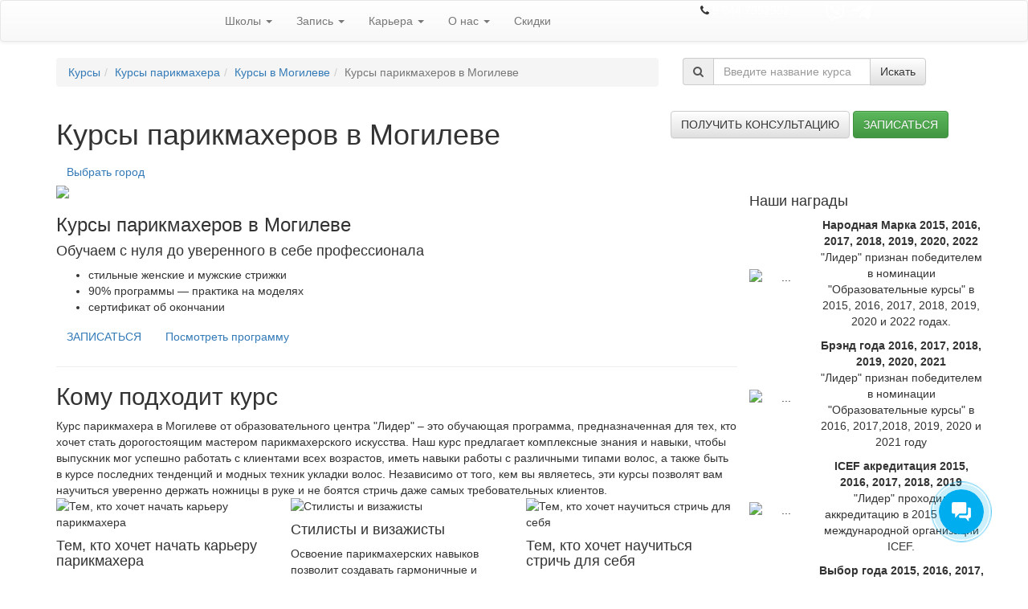

--- FILE ---
content_type: text/html; charset=UTF-8
request_url: https://lider.by/course/kursy-parikmaxerskogo-dela-v-mogileve/
body_size: 36675
content:


<!DOCTYPE html PUBLIC "-//W3C//DTD XHTML 1.0 Transitional//EN" "http://www.w3.org/TR/xhtml1/DTD/xhtml1-transitional.dtd">
<html xmlns="http://www.w3.org/1999/xhtml" dir="ltr" lang="ru-RU">
    <head profile="http://gmpg.org/xfn/11">
        <meta http-equiv="Content-Type" content="text/html; charset=UTF-8" />
        <meta http-equiv="X-UA-Compatible" content="IE=edge" />
        <meta name="viewport" content="width=device-width, initial-scale=1" />
        <link rel="shortcut icon" type="image/ico" href="/favicon.ico" />
	<meta name="yandex-verification" content="f97d71931bc0ae19" />
		
        <meta name="google-site-verification" content="slrNQP2XWc7AOBKtBd1whyePzLnSUGaRH7Fe4-_-f7o" />
        <title>Курсы парикмахерского дела в Могилеве | Курсы &quot;Лидер&quot;  - запишись на курсы №1 в Беларуси</title>
<meta name='robots' content='max-image-preview:large' />

<!-- All in One SEO Pack 2.8 by Michael Torbert of Semper Fi Web Design[706,808] -->
<meta name="description"  content="Курсы парикмахеров в Могилеве, программа, длительность обучения, стоимость. Учитесь парикмахерскому делу у опытного практика!" />

<meta name="keywords"  content="Курсы парикмахеров в Могилеве,обучение парикмахеров,Курсы парикмахеров" />

<link rel="canonical" href="https://lider.by/course/kursy-parikmaxerskogo-dela-v-mogileve/" />
<!-- /all in one seo pack -->
<link rel='dns-prefetch' href='//api-maps.yandex.ru' />
<link rel='dns-prefetch' href='//maxcdn.bootstrapcdn.com' />
<link rel='dns-prefetch' href='//yastatic.net' />
<link rel='dns-prefetch' href='//cdnjs.cloudflare.com' />
<link rel='dns-prefetch' href='//s.w.org' />
<link rel="alternate" type="application/rss+xml" title="Курсы Лидер: запись на обучение на курсах в  центре Лидер &raquo; Лента комментариев к &laquo;Курсы парикмахеров в Могилеве&raquo;" href="https://lider.by/course/kursy-parikmaxerskogo-dela-v-mogileve/feed/" />
		<script type="text/javascript">
			window._wpemojiSettings = {"baseUrl":"https:\/\/s.w.org\/images\/core\/emoji\/13.0.1\/72x72\/","ext":".png","svgUrl":"https:\/\/s.w.org\/images\/core\/emoji\/13.0.1\/svg\/","svgExt":".svg","source":{"concatemoji":"https:\/\/lider.by\/wp-includes\/js\/wp-emoji-release.min.js?ver=5.7.14"}};
			!function(e,a,t){var n,r,o,i=a.createElement("canvas"),p=i.getContext&&i.getContext("2d");function s(e,t){var a=String.fromCharCode;p.clearRect(0,0,i.width,i.height),p.fillText(a.apply(this,e),0,0);e=i.toDataURL();return p.clearRect(0,0,i.width,i.height),p.fillText(a.apply(this,t),0,0),e===i.toDataURL()}function c(e){var t=a.createElement("script");t.src=e,t.defer=t.type="text/javascript",a.getElementsByTagName("head")[0].appendChild(t)}for(o=Array("flag","emoji"),t.supports={everything:!0,everythingExceptFlag:!0},r=0;r<o.length;r++)t.supports[o[r]]=function(e){if(!p||!p.fillText)return!1;switch(p.textBaseline="top",p.font="600 32px Arial",e){case"flag":return s([127987,65039,8205,9895,65039],[127987,65039,8203,9895,65039])?!1:!s([55356,56826,55356,56819],[55356,56826,8203,55356,56819])&&!s([55356,57332,56128,56423,56128,56418,56128,56421,56128,56430,56128,56423,56128,56447],[55356,57332,8203,56128,56423,8203,56128,56418,8203,56128,56421,8203,56128,56430,8203,56128,56423,8203,56128,56447]);case"emoji":return!s([55357,56424,8205,55356,57212],[55357,56424,8203,55356,57212])}return!1}(o[r]),t.supports.everything=t.supports.everything&&t.supports[o[r]],"flag"!==o[r]&&(t.supports.everythingExceptFlag=t.supports.everythingExceptFlag&&t.supports[o[r]]);t.supports.everythingExceptFlag=t.supports.everythingExceptFlag&&!t.supports.flag,t.DOMReady=!1,t.readyCallback=function(){t.DOMReady=!0},t.supports.everything||(n=function(){t.readyCallback()},a.addEventListener?(a.addEventListener("DOMContentLoaded",n,!1),e.addEventListener("load",n,!1)):(e.attachEvent("onload",n),a.attachEvent("onreadystatechange",function(){"complete"===a.readyState&&t.readyCallback()})),(n=t.source||{}).concatemoji?c(n.concatemoji):n.wpemoji&&n.twemoji&&(c(n.twemoji),c(n.wpemoji)))}(window,document,window._wpemojiSettings);
		</script>
		<style type="text/css">
img.wp-smiley,
img.emoji {
	display: inline !important;
	border: none !important;
	box-shadow: none !important;
	height: 1em !important;
	width: 1em !important;
	margin: 0 .07em !important;
	vertical-align: -0.1em !important;
	background: none !important;
	padding: 0 !important;
}
</style>
		<style type="text/css">
	.wp-pagenavi{float:left !important; }
	</style>
  <link rel='stylesheet' id='wp-block-library-css'  href='https://lider.by/wp-includes/css/dist/block-library/style.min.css?ver=5.7.14' type='text/css' media='all' />
<link rel='stylesheet' id='contact-form-7-css'  href='https://lider.by/wp-content/plugins/contact-form-7/includes/css/styles.css?ver=5.0.4' type='text/css' media='all' />
<link rel='stylesheet' id='wp-postratings-css'  href='https://lider.by/wp-content/plugins/wp-postratings/css/postratings-css.css?ver=1.86.2' type='text/css' media='all' />
<link rel='stylesheet' id='bootstrap-css'  href='https://maxcdn.bootstrapcdn.com/bootstrap/3.3.4/css/bootstrap.min.css?ver=5.7.14' type='text/css' media='all' />
<link rel='stylesheet' id='bootstrap-theme-css'  href='https://maxcdn.bootstrapcdn.com/bootstrap/3.3.4/css/bootstrap-theme.min.css?ver=5.7.14' type='text/css' media='all' />
<link rel='stylesheet' id='awesome-font-css'  href='https://maxcdn.bootstrapcdn.com/font-awesome/4.4.0/css/font-awesome.min.css?ver=5.7.14' type='text/css' media='all' />
<link rel='stylesheet' id='select2-css'  href='https://cdnjs.cloudflare.com/ajax/libs/select2/4.0.3/css/select2.min.css?ver=5.7.14' type='text/css' media='all' />
<link rel='stylesheet' id='owl-css'  href='https://cdnjs.cloudflare.com/ajax/libs/OwlCarousel2/2.3.4/assets/owl.carousel.min.css?ver=5.7.14' type='text/css' media='all' />
<link rel='stylesheet' id='theme-css'  href='https://lider.by/wp-content/themes/lider-wp-theme-by/style.comp.css?ver=1.2222' type='text/css' media='all' />
<link rel='stylesheet' id='wpgform-css-css'  href='https://lider.by/wp-content/plugins/wpgform/css/wpgform.css?ver=5.7.14' type='text/css' media='all' />
<link rel='stylesheet' id='fancybox-css'  href='https://lider.by/wp-content/plugins/easy-fancybox/css/jquery.fancybox.1.3.22.min.css' type='text/css' media='screen' />
<link rel='stylesheet' id='ecs-styles-css'  href='https://lider.by/wp-content/plugins/ele-custom-skin/assets/css/ecs-style.css?ver=3.1.1' type='text/css' media='all' />
<link rel='stylesheet' id='wp-pagenavi-style-css'  href='https://lider.by/wp-content/plugins/wp-pagenavi-style/css/css3_blue_glossy.css?ver=1.0' type='text/css' media='all' />
<script>
if (document.location.protocol != "https:") {
    document.location = document.URL.replace(/^http:/i, "https:");
}
</script>
<script type='text/javascript' id='wp-sentry-browser-js-extra'>
/* <![CDATA[ */
var wp_sentry = {"dsn":"http:\/\/3d12f3063f594d7a8001489dcc140c42:33418db26e6a4481a4c1360e4927a9fd@134.209.225.97:9000\/2","release":"","environment":"unspecified","tags":{"wordpress":"5.7.14","language":"ru-RU"},"context":{"user":{"id":0,"name":"anonymous"}}};
/* ]]> */
</script>
<script type='text/javascript' src='https://lider.by/wp-content/plugins/wp-sentry/public/sentry-browser-4.6.6.min.js?ver=4.6.6' id='wp-sentry-browser-js'></script>
<script type='text/javascript' src='https://lider.by/wp-includes/js/jquery/jquery.min.js?ver=3.5.1' id='jquery-core-js'></script>
<script type='text/javascript' src='https://lider.by/wp-includes/js/jquery/jquery-migrate.min.js?ver=3.3.2' id='jquery-migrate-js'></script>
<script type='text/javascript' id='ecs_ajax_load-js-extra'>
/* <![CDATA[ */
var ecs_ajax_params = {"ajaxurl":"https:\/\/lider.by\/wp-admin\/admin-ajax.php","posts":"{\"page\":0,\"course\":\"kursy-parikmaxerskogo-dela-v-mogileve\",\"post_type\":\"course\",\"name\":\"kursy-parikmaxerskogo-dela-v-mogileve\",\"error\":\"\",\"m\":\"\",\"p\":0,\"post_parent\":\"\",\"subpost\":\"\",\"subpost_id\":\"\",\"attachment\":\"\",\"attachment_id\":0,\"pagename\":\"\",\"page_id\":0,\"second\":\"\",\"minute\":\"\",\"hour\":\"\",\"day\":0,\"monthnum\":0,\"year\":0,\"w\":0,\"category_name\":\"\",\"tag\":\"\",\"cat\":\"\",\"tag_id\":\"\",\"author\":\"\",\"author_name\":\"\",\"feed\":\"\",\"tb\":\"\",\"paged\":0,\"meta_key\":\"\",\"meta_value\":\"\",\"preview\":\"\",\"s\":\"\",\"sentence\":\"\",\"title\":\"\",\"fields\":\"\",\"menu_order\":\"\",\"embed\":\"\",\"category__in\":[],\"category__not_in\":[],\"category__and\":[],\"post__in\":[],\"post__not_in\":[],\"post_name__in\":[],\"tag__in\":[],\"tag__not_in\":[],\"tag__and\":[],\"tag_slug__in\":[],\"tag_slug__and\":[],\"post_parent__in\":[],\"post_parent__not_in\":[],\"author__in\":[],\"author__not_in\":[],\"suppress_filters\":false,\"ignore_sticky_posts\":false,\"cache_results\":false,\"update_post_term_cache\":true,\"lazy_load_term_meta\":true,\"update_post_meta_cache\":true,\"posts_per_page\":1,\"nopaging\":false,\"comments_per_page\":\"10\",\"no_found_rows\":false,\"order\":\"DESC\"}"};
/* ]]> */
</script>
<script type='text/javascript' src='https://lider.by/wp-content/plugins/ele-custom-skin/assets/js/ecs_ajax_pagination.js?ver=3.1.1' id='ecs_ajax_load-js'></script>
<script type='text/javascript' src='https://lider.by/wp-content/plugins/ele-custom-skin/assets/js/ecs.js?ver=3.1.1' id='ecs-script-js'></script>
<link rel="https://api.w.org/" href="https://lider.by/wp-json/" /><link rel="EditURI" type="application/rsd+xml" title="RSD" href="https://lider.by/xmlrpc.php?rsd" />
<link rel="wlwmanifest" type="application/wlwmanifest+xml" href="https://lider.by/wp-includes/wlwmanifest.xml" /> 
<meta name="generator" content="WordPress 5.7.14" />
<link rel='shortlink' href='https://lider.by/?p=827' />
<link rel="alternate" type="application/json+oembed" href="https://lider.by/wp-json/oembed/1.0/embed?url=https%3A%2F%2Flider.by%2Fcourse%2Fkursy-parikmaxerskogo-dela-v-mogileve%2F" />
<link rel="alternate" type="text/xml+oembed" href="https://lider.by/wp-json/oembed/1.0/embed?url=https%3A%2F%2Flider.by%2Fcourse%2Fkursy-parikmaxerskogo-dela-v-mogileve%2F&#038;format=xml" />
<style type="text/css">
  .bp_form .bp_label {margin-bottom: 10px;}
  .bp_form .bp_input {margin-bottom: 10px;}
  .bp_form .bp_result {display: none; margin:0 0 10px 0;}
  .bp_form .bp_result .error {color:red;}
  .bp_form .bp_loader {display:none; margin-left:4px; vertical-align:middle;}
</style>
<script type="text/javascript">
jQuery(document).ready(function($){
  var bgt = {"url":"https://lider.by/wp-admin/admin-ajax.php","nonce":"cbf1f4ca70"};

 	jQuery(".bp_form form").submit(function(event) {
    event.preventDefault();

    dhis = jQuery(this);
    var formData = dhis.serialize();

    dhis.find('.bp_loader').show();

		jQuery.ajax({
			url: bgt.url,
			type: 'POST',
			dataType: 'json',
      data: formData + '&action=bp_show&nonce='+bgt.nonce,
			success: function(data){
				if(data.status) {
          if (window.location != window.parent.location) {
            window.parent.location = data.gourl;
          } else {
					  window.location.href = data.gourl;
          }
				} else {
				    dhis.find('.bp_loader').hide();
            dhis.find('.bp_result').html(data.message).show();
				}
			}
		});
	});
});
</script>
	<style type="text/css">
	 .wp-pagenavi
	{
		font-size:12px !important;
	}
	</style>
	<script>
if (document.location.protocol != "https:") {
    document.location = document.URL.replace(/^http:/i, "https:");
}
</script>
<meta name="generator" content="qTranslate-X 3.4.6.8" />
        <meta name="facebook-domain-verification" content="pzd71rbsfv3obc7vgmiou57f5h94u1" />
   		<style type="text/css" id="wp-custom-css">
			@media screen and (max-width: 768px) {
	section#raz {
		border-radius: 5px;
		background-image: none !important;
		background-color: #286091;
	}
	#raz .elementor-element-populated {
    padding: 5px;
}
	#raz h2 {
    font-size: 20px;
    text-align: center;
    line-height: 22px;
	}
	#raz span {;
		text-align: center !important;
	}
	#raz p {
		text-align: center !important;
	}
	#raz .elementor-button {
		display: block;
	}
		#dva {
		padding:40px 0 0 0;
	}
	#dva h2 {
		color: #000;
    font-size: 20px;
    text-align: center;
    line-height: 22px;
	}
		#tri {
		padding:40px 0 0 0;
	}
		#tri h2 {
		color: #000;
    font-size: 20px;
    text-align: center;
    line-height: 22px;
	}
	section#chet {
		border-radius: 5px;
		background-image: none !important;
		background-color: #f2f2f2;
	}
		#chet h2 {
		color: #000;
    font-size: 20px;
    text-align: center;
    line-height: 22px;
	}
	#speckurs {
		padding:40px 0 0 0;
	}
	#speckurs h2 {
		color: #000;
    font-size: 20px;
    text-align: center;
    line-height: 22px;
	}
	#speckurs .elementor-tab-title{
		margin: 0 auto;
	}
	#speckurs .elementor-element-populated {
    padding: 5px;
}
	#shest {
		padding:40px 0 0 0;
	}
	#shest h2 {
		color: #000;
    font-size: 20px;
    text-align: center;
    line-height: 22px;
	}
	#shest .elementor-button{
		display: block;
	}
	#shest .elementor-element-populated{
		margin: 0 0 10px 0;
	}
		section#sem {
			border-radius: 5px;
		background-image: none !important;
		background-color: #f2f2f2;
	}
	#sem h2 {
		color: #000;
    font-size: 20px;
    text-align: center;
    line-height: 22px;
	}
		#vosem {
		padding:40px 0 0 0;
	}
	#vosem h2 {
		color: #000;
    font-size: 20px;
    text-align: center;
    line-height: 22px;
	}
	#vosem .elementor-element-populated{
		margin: 0 0 10px 0;
	}
	section#devyat {
		background-image: none !important;
		background-color: #286091;
		border-radius: 5px;
	}
	#devyat .elementor-element-populated {
    padding: 5px;
}
	#devyat h2 {
    font-size: 20px;
    text-align: center;
    line-height: 22px;
	}
	#devyat span {
		text-align: center !important;
	}
	#devyat p {
		text-align: center !important;
	}
	#devyat .elementor-button {
		display: block;
	}
	#desyat {
		padding: 40px 0 0 0;
	}
	#desyat .elementor-element-populated {
		padding: 0 0 15px 0;
	}
	#desyat h2 {
		color: #000;
    font-size: 20px;
    text-align: center;
    line-height: 22px;
	}
		#odinad {
		padding: 40px 0 0 0;
	}
	#odinad .elementor-element-populated {
		margin: 0 0 15px 0;
	}
	#odinad h2 {
		color: #000;
    font-size: 20px;
    text-align: center;
    line-height: 22px;
	}
	#dvenad h2 {
		color: #000;
    font-size: 20px;
    text-align: center;
    line-height: 22px;
	}
	#trinad {
		padding: 40px 0 0 0;
	}
	#trinad h2 {
		color: #000;
    font-size: 20px;
    text-align: center;
    line-height: 22px;
	}
	#trinad .e-gallery-container{
		    --columns: 2 !important;
	}
	#chetirnad {
		padding: 40px 0 0 0;
	}
	#chetirnad .elementor-element-populated {
		margin: 0 0 15px 0;
	}
	#chetirnad h2 {
		color: #000;
    font-size: 20px;
    text-align: center;
    line-height: 22px;
	}
	#pyatnad {
		padding: 40px 0 0 0;
	}
	#pyatnad h2 {
		color: #000;
    font-size: 20px;
    text-align: center;
    line-height: 22px;
	}
}		</style>
		        <link rel="manifest" href="/manifest.json">
        <link href="https://fonts.googleapis.com/css?family=PT+Sans:400,700&display=swap&subset=cyrillic" rel="stylesheet">
        <script src="https://cdn.onesignal.com/sdks/OneSignalSDK.js" async></script>
    <script type="text/javascript">
    var OneSignal = window.OneSignal || [];
    OneSignal.push(["init", {
      appId: "2c6e27fb-8b3b-4bf3-bfb3-cce3189c962f",
      autoRegister: true,
      notifyButton: {
        enable: false
    }
}]);
  </script>
        <!--<script type="text/javascript" data-pace-options='{ "ajax": true }' src="/js/pace.min.js"></script> -->
        <script type="text/javascript">

            var _gaq = _gaq || [];
            _gaq.push(['_setAccount', 'UA-3489017-1']);
            _gaq.push(['_trackPageview']);

            (function () {
                var ga = document.createElement('script');
                ga.type = 'text/javascript';
                ga.async = true;
                ga.src = ('https:' == document.location.protocol ? 'https://ssl' : 'http://www') + '.google-analytics.com/ga.js';
                var s = document.getElementsByTagName('script')[0];
                s.parentNode.insertBefore(ga, s);
            })();

        </script>
        <!-- Facebook Pixel Code -->
        <script>
            !function(f,b,e,v,n,t,s)
            {if(f.fbq)return;n=f.fbq=function(){n.callMethod?
                n.callMethod.apply(n,arguments):n.queue.push(arguments)};
                if(!f._fbq)f._fbq=n;n.push=n;n.loaded=!0;n.version='2.0';
                n.queue=[];t=b.createElement(e);t.async=!0;
                t.src=v;s=b.getElementsByTagName(e)[0];
                s.parentNode.insertBefore(t,s)}(window,document,'script',
                'https://connect.facebook.net/en_US/fbevents.js');
            fbq('init', '1542397522589443');
            fbq('track', 'PageView');
        </script>
        <noscript>
            <img height="1" width="1"
                 src="https://www.facebook.com/tr?id=1542397522589443&ev=PageView
&noscript=1"/>
        </noscript>
        <!-- End Facebook Pixel Code -->
    <script type="text/javascript">(window.Image ? (new Image()) : document.createElement('img')).src = 'https://vk.com/rtrg?p=VK-RTRG-189713-2jGn';</script>
    <!-- Global site tag (gtag.js) - AdWords: 1021063656 -->
<script async src="https://www.googletagmanager.com/gtag/js?id=AW-1021063656"></script>
<script>
  window.dataLayer = window.dataLayer || [];
  function gtag(){dataLayer.push(arguments);}
  gtag('js', new Date());

  gtag('config', 'AW-1021063656');
</script>
   <!-- Rating@Mail.ru counter -->
<script type="text/javascript">
var _tmr = window._tmr || (window._tmr = []);
_tmr.push({id: "1447187", type: "pageView", start: (new Date()).getTime()});
(function (d, w, id) {
  if (d.getElementById(id)) return;
  var ts = d.createElement("script"); ts.type = "text/javascript"; ts.async = true; ts.id = id;
  ts.src = (d.location.protocol == "https:" ? "https:" : "http:") + "//top-fwz1.mail.ru/js/code.js";
  var f = function () {var s = d.getElementsByTagName("script")[0]; s.parentNode.insertBefore(ts, s);};
  if (w.opera == "[object Opera]") { d.addEventListener("DOMContentLoaded", f, false); } else { f(); }
})(document, window, "topmailru-code");
</script><noscript><div>
<img src="//top-fwz1.mail.ru/counter?id=1447187;js=na" style="border:0;position:absolute;left:-9999px;" alt="" />
</div></noscript>
<!-- //Rating@Mail.ru counter -->

<!-- Rating@Mail.ru counter dynamic remarketing appendix -->
<script type="text/javascript">
var _tmr = _tmr || [];
_tmr.push({
    type: 'itemView',
    productid: 'VALUE',
    pagetype: 'VALUE',
    list: 'VALUE',
    totalvalue: 'VALUE'
});
</script>
<!-- // Rating@Mail.ru counter dynamic remarketing appendix -->
        <!-- VK Pixel Code -->
        <script type="text/javascript">
            !function(){var t=document.createElement("script");t.type="text/javascript",t.async=!0,t.src="https://vk.com/js/api/openapi.js?167",t.onload=function(){VK.Retargeting.Init("VK-RTRG-472834-hFkxO"),VK.Retargeting.Hit()},document.head.appendChild(t)}();
        </script>
        <noscript><img src="https://vk.com/rtrg?p=VK-RTRG-472834-hFkxO" style="position:fixed; left:-999px;" alt=""/></noscript>
        <!-- End VK Pixel Code -->
        <!-- Google Tag Manager -->
<script>(function(w,d,s,l,i){w[l]=w[l]||[];w[l].push({'gtm.start':
new Date().getTime(),event:'gtm.js'});var f=d.getElementsByTagName(s)[0],
j=d.createElement(s),dl=l!='dataLayer'?'&l='+l:'';j.async=true;j.src=
'https://www.googletagmanager.com/gtm.js?id='+i+dl;f.parentNode.insertBefore(j,f);
})(window,document,'script','dataLayer','GTM-M5ZCNH7');</script>
<!-- End Google Tag Manager -->
<script type="application/ld+json">
    {
        "@context": "https://schema.org",
        "@type": "Organization",
        "name": "Лидер",
        "url": "https://lider.by/",
        "logo": "https://lider.by/wp-content/themes/lider-wp-theme-by/images/logo.svg",
        "sameAs": [
            "https://www.facebook.com/lider.by/",
            "http://vk.com/liderkurs",
            "https://twitter.com/#!/KursyLider",
            "https://www.youtube.com/centrlider",
            "https://www.instagram.com/lider.centr/"
        ],
        "contactPoint": [
            {
                "@type": "ContactPoint",
                "telephone": "+375447352352",
                "contactType": "customer service",
                "areaServed": "BY",
                "availableLanguage": ["Russian", "Belarusian"]
            }
        ]
    }
</script>
    </head>
    <body>
        
        <nav class="navbar navbar-default basic_navbar">
            <div class="gradient">
                <div class="container">
                    <div class="row">
                        <div class="navbar-header col-md-2">
                            <button type="button" class="navbar-toggle collapsed" data-toggle="collapse" data-target="#basic_navbar_block" aria-expanded="false">
                                <span class="sr-only">Toggle navigation</span>
                                <span class="icon-bar"></span>
                                <span class="icon-bar"></span>
                                <span class="icon-bar"></span>
                            </button>
                            <a class="navbar-brand" href="/"><img src="https://lider.by/wp-content/themes/lider-wp-theme-by/images/logo_new.svg" alt="" style="height: 100%;"/></a>
                        </div>

                        <div id="basic_navbar_block" class="collapse navbar-collapse col-md-6"><ul id="menu-basic_menu" class="nav navbar-nav"><li id="menu-item-80429" class="menu-item menu-item-type-custom menu-item-object-custom menu-item-has-children menu-item-80429 dropdown"><a title="Школы" href="#" data-toggle="dropdown" class="dropdown-toggle" aria-haspopup="true">Школы <span class="caret"></span></a>
<ul role="menu" class=" dropdown-menu">
	<li id="menu-item-80430" class="menu-item menu-item-type-post_type menu-item-object-page menu-item-80430"><a title="Школа бизнеса" href="https://lider.by/shkola-biznesa/">Школа бизнеса</a></li>
	<li id="menu-item-127760" class="menu-item menu-item-type-post_type menu-item-object-page menu-item-127760"><a title="Школа маркетинга" href="https://lider.by/shkola-marketinga/">Школа маркетинга</a></li>
	<li id="menu-item-80431" class="menu-item menu-item-type-post_type menu-item-object-page menu-item-80431"><a title="Школа иностранных языков" href="https://lider.by/shkola-inostrannyx-yazykov/">Школа иностранных языков</a></li>
	<li id="menu-item-80433" class="menu-item menu-item-type-post_type menu-item-object-page menu-item-80433"><a title="Профессиональное обучение" href="https://lider.by/professionalnoe-obuchenie/">Профессиональное обучение</a></li>
	<li id="menu-item-123459" class="menu-item menu-item-type-post_type menu-item-object-page menu-item-123459"><a title="Школа красоты" href="https://lider.by/shkola-krasoty2/">Школа красоты</a></li>
	<li id="menu-item-80434" class="menu-item menu-item-type-post_type menu-item-object-page menu-item-80434"><a title="Школа фотографии и дизайна" href="https://lider.by/shkola-dizajna/">Школа фотографии и дизайна</a></li>
	<li id="menu-item-80435" class="menu-item menu-item-type-post_type menu-item-object-page menu-item-80435"><a title="Школа рукоделия" href="https://lider.by/shkola-rukodeliya/">Школа рукоделия</a></li>
	<li id="menu-item-83541" class="menu-item menu-item-type-post_type menu-item-object-page menu-item-83541"><a title="Школа IT" href="https://lider.by/shkola-it/">Школа IT</a></li>
	<li id="menu-item-86798" class="menu-item menu-item-type-post_type menu-item-object-page menu-item-86798"><a title="Дистанционное обучение" href="https://lider.by/online/"><span class="glyphicon http://online.lider.by/"></span>&nbsp;Дистанционное обучение</a></li>
</ul>
</li>
<li id="menu-item-80436" class="menu-item menu-item-type-custom menu-item-object-custom menu-item-has-children menu-item-80436 dropdown"><a title="Запись" href="#" data-toggle="dropdown" class="dropdown-toggle" aria-haspopup="true">Запись <span class="caret"></span></a>
<ul role="menu" class=" dropdown-menu">
	<li id="menu-item-83914" class="menu-item menu-item-type-custom menu-item-object-custom menu-item-83914"><a title="Запись на курсы" href="https://lider.by/signup/">Запись на курсы</a></li>
	<li id="menu-item-80437" class="menu-item menu-item-type-post_type menu-item-object-page menu-item-80437"><a title="Оплата за курсы" href="https://lider.by/kak-vnesti-predoplatu-do-pervogo-zanyatiya/">Оплата за курсы</a></li>
	<li id="menu-item-87399" class="menu-item menu-item-type-post_type menu-item-object-page menu-item-87399"><a title="Подарочные сертификаты" href="https://lider.by/podarochnyie-sertifikatyi/">Подарочные сертификаты</a></li>
	<li id="menu-item-80439" class="menu-item menu-item-type-post_type menu-item-object-page menu-item-80439"><a title="Документы по окончании курсов" href="https://lider.by/dokumenty-po-okonchaniyu/">Документы по окончании курсов</a></li>
	<li id="menu-item-80440" class="menu-item menu-item-type-post_type menu-item-object-page menu-item-80440"><a title="Расписание всех курсов" href="https://lider.by/raspisanie-vsex-kursov/">Расписание всех курсов</a></li>
	<li id="menu-item-126443" class="menu-item menu-item-type-post_type menu-item-object-page menu-item-126443"><a title="Стоимость обучения" href="https://lider.by/stoimost-obucheniya/">Стоимость обучения</a></li>
</ul>
</li>
<li id="menu-item-80444" class="menu-item menu-item-type-custom menu-item-object-custom menu-item-has-children menu-item-80444 dropdown"><a title="Карьера" href="#" data-toggle="dropdown" class="dropdown-toggle" aria-haspopup="true">Карьера <span class="caret"></span></a>
<ul role="menu" class=" dropdown-menu">
	<li id="menu-item-99428" class="menu-item menu-item-type-post_type menu-item-object-page menu-item-99428"><a title="Корпоративное обучение" href="https://lider.by/korporativnoe-obuchenie/">Корпоративное обучение</a></li>
	<li id="menu-item-80445" class="menu-item menu-item-type-post_type menu-item-object-page menu-item-80445"><a title="Трудоустройство выпускников" href="https://lider.by/trudoustrojstvo-vypusknikov/">Трудоустройство выпускников</a></li>
	<li id="menu-item-80446" class="menu-item menu-item-type-post_type menu-item-object-page menu-item-80446"><a title="Анкеты выпускников" href="https://lider.by/ankety-vypusknikov/">Анкеты выпускников</a></li>
	<li id="menu-item-80447" class="menu-item menu-item-type-post_type menu-item-object-page menu-item-80447"><a title="Карьера в Лидере" href="https://lider.by/jobs/">Карьера в Лидере</a></li>
	<li id="menu-item-80450" class="menu-item menu-item-type-taxonomy menu-item-object-category menu-item-80450"><a title="Истории успеха" href="https://lider.by/category/uspeh/">Истории успеха</a></li>
	<li id="menu-item-80451" class="menu-item menu-item-type-taxonomy menu-item-object-category menu-item-80451"><a title="Вакансии для выпускников" href="https://lider.by/category/vacancies-4-lider/">Вакансии для выпускников</a></li>
</ul>
</li>
<li id="menu-item-80452" class="menu-item menu-item-type-custom menu-item-object-custom menu-item-has-children menu-item-80452 dropdown"><a title="О нас" href="#" data-toggle="dropdown" class="dropdown-toggle" aria-haspopup="true">О нас <span class="caret"></span></a>
<ul role="menu" class=" dropdown-menu">
	<li id="menu-item-80453" class="menu-item menu-item-type-post_type menu-item-object-page menu-item-80453"><a title="О нас" href="https://lider.by/about/">О нас</a></li>
	<li id="menu-item-86776" class="menu-item menu-item-type-taxonomy menu-item-object-category menu-item-86776"><a title="Пресса о нас" href="https://lider.by/category/pressa-o-nas/">Пресса о нас</a></li>
	<li id="menu-item-80455" class="menu-item menu-item-type-post_type menu-item-object-page menu-item-80455"><a title="Наши клиенты" href="https://lider.by/clienty/">Наши клиенты</a></li>
	<li id="menu-item-80456" class="menu-item menu-item-type-post_type menu-item-object-page menu-item-80456"><a title="Наши преимущества" href="https://lider.by/nashi-preimushhestva/">Наши преимущества</a></li>
	<li id="menu-item-87032" class="menu-item menu-item-type-post_type menu-item-object-page menu-item-87032"><a title="Бесплатные видеоуроки" href="https://lider.by/besplatnye-videouroki/">Бесплатные видеоуроки</a></li>
	<li id="menu-item-80459" class="menu-item menu-item-type-post_type menu-item-object-page menu-item-80459"><a title="Контакты" href="https://lider.by/contacts/">Контакты</a></li>
	<li id="menu-item-127863" class="menu-item menu-item-type-taxonomy menu-item-object-category menu-item-127863"><a title="Блог" href="https://lider.by/category/blog/">Блог</a></li>
	<li id="menu-item-80461" class="menu-item menu-item-type-taxonomy menu-item-object-category menu-item-80461"><a title="Новости" href="https://lider.by/category/news/">Новости</a></li>
	<li id="menu-item-101617" class="menu-item menu-item-type-post_type menu-item-object-page menu-item-101617"><a title="Франшиза" href="https://lider.by/franshiza/">Франшиза</a></li>
	<li id="menu-item-125901" class="menu-item menu-item-type-custom menu-item-object-custom menu-item-125901"><a title="Оставить отзыв" href="https://lider.by/ostavit-otzyiv/">Оставить отзыв</a></li>
</ul>
</li>
<li id="menu-item-126767" class="menu-item menu-item-type-post_type menu-item-object-page menu-item-126767"><a title="Скидки" href="https://lider.by/skidki-i-aktsii/">Скидки</a></li>
</ul></div>                        <style type="text/css">
                            .roistat-phone1-number {
                                color: #ffffff;

                            }
                            .roistat-phone1-number:hover {
                                color: #ffffff;
                                text-decoration: none;
                            }
                        </style>
                        <div class="header_right col-md-4 hidden-xs hidden-sm" style="text-align: right;">
                            <i class="fa fa-phone phone_header"></i> <a href="tel:+375447352352" class="roistat-phone1-number" style="color: #ffffff; margin-left: ;">8 044 7352352</a> <small style="text-transform: uppercase; margin-left: 40px;"></small> 
                            <a href="viber://pa?chatURI=lider_centr" target="_blank">
                                <svg xmlns="http://www.w3.org/2000/svg" id="Bold" style='width: 25px; height: 25px;padding: 0;vertical-align: middle;margin: 0 0px 2px 0;fill: #ffffff;' enable-background="new 0 0 24 24"  viewBox="0 0 24 24" ><path d="m23.155 13.893c.716-6.027-.344-9.832-2.256-11.553l.001-.001c-3.086-2.939-13.508-3.374-17.2.132-1.658 1.715-2.242 4.232-2.306 7.348-.064 3.117-.14 8.956 5.301 10.54h.005l-.005 2.419s-.037.98.589 1.177c.716.232 1.04-.223 3.267-2.883 3.724.323 6.584-.417 6.909-.525.752-.252 5.007-.815 5.695-6.654zm-12.237 5.477s-2.357 2.939-3.09 3.702c-.24.248-.503.225-.499-.267 0-.323.018-4.016.018-4.016-4.613-1.322-4.341-6.294-4.291-8.895.05-2.602.526-4.733 1.93-6.168 3.239-3.037 12.376-2.358 14.704-.17 2.846 2.523 1.833 9.651 1.839 9.894-.585 4.874-4.033 5.183-4.667 5.394-.271.09-2.786.737-5.944.526z"/><path d="m12.222 4.297c-.385 0-.385.6 0 .605 2.987.023 5.447 2.105 5.474 5.924 0 .403.59.398.585-.005h-.001c-.032-4.115-2.718-6.501-6.058-6.524z"/><path d="m16.151 10.193c-.009.398.58.417.585.014.049-2.269-1.35-4.138-3.979-4.335-.385-.028-.425.577-.041.605 2.28.173 3.481 1.729 3.435 3.716z"/><path d="m15.521 12.774c-.494-.286-.997-.108-1.205.173l-.435.563c-.221.286-.634.248-.634.248-3.014-.797-3.82-3.951-3.82-3.951s-.037-.427.239-.656l.544-.45c.272-.216.444-.736.167-1.247-.74-1.337-1.237-1.798-1.49-2.152-.266-.333-.666-.408-1.082-.183h-.009c-.865.506-1.812 1.453-1.509 2.428.517 1.028 1.467 4.305 4.495 6.781 1.423 1.171 3.675 2.371 4.631 2.648l.009.014c.942.314 1.858-.67 2.347-1.561v-.007c.217-.431.145-.839-.172-1.106-.562-.548-1.41-1.153-2.076-1.542z"/><path d="m13.169 8.104c.961.056 1.427.558 1.477 1.589.018.403.603.375.585-.028-.064-1.346-.766-2.096-2.03-2.166-.385-.023-.421.582-.032.605z"/></svg>
                            </a>
                            <a href="https://t.me/educational_centerBot" target="_blank">
                                <svg xmlns="http://www.w3.org/2000/svg" class=' phone_header' style='width: 25px; height: 25px;padding: 0;vertical-align: middle;margin: 0 5px 2px' id="Bold" enable-background="new 0 0 24 24" height="512" viewBox="0 0 24 24" ><path fill='#ffffff' d="m9.417 15.181-.397 5.584c.568 0 .814-.244 1.109-.537l2.663-2.545 5.518 4.041c1.012.564 1.725.267 1.998-.931l3.622-16.972.001-.001c.321-1.496-.541-2.081-1.527-1.714l-21.29 8.151c-1.453.564-1.431 1.374-.247 1.741l5.443 1.693 12.643-7.911c.595-.394 1.136-.176.691.218z"/></svg>
                            </a>

                            <!-- <small><a style="color: white;text-decoration: underline;" href="http://lider.by/course/kursy-parikmaxerskogo-dela-v-mogileve/">RU</a> <a style="color: white;text-decoration: underline;" href="https://en.lider.by/course/kursy-parikmaxerskogo-dela-v-mogileve/">EN</a></small> -->
                        </center>
                        </div>

                        <div class="header_right col-md-4 hidden-md hidden-lg">
                            <center>
                                <a href="viber://pa?chatURI=lider_centr" target="_blank">
                                    <svg xmlns="http://www.w3.org/2000/svg" id="Bold" style='width: 25px; height: 25px;padding: 0;vertical-align: middle;margin: 0 0px 2px 0;fill: #ffffff;' enable-background="new 0 0 24 24"  viewBox="0 0 24 24" ><path d="m23.155 13.893c.716-6.027-.344-9.832-2.256-11.553l.001-.001c-3.086-2.939-13.508-3.374-17.2.132-1.658 1.715-2.242 4.232-2.306 7.348-.064 3.117-.14 8.956 5.301 10.54h.005l-.005 2.419s-.037.98.589 1.177c.716.232 1.04-.223 3.267-2.883 3.724.323 6.584-.417 6.909-.525.752-.252 5.007-.815 5.695-6.654zm-12.237 5.477s-2.357 2.939-3.09 3.702c-.24.248-.503.225-.499-.267 0-.323.018-4.016.018-4.016-4.613-1.322-4.341-6.294-4.291-8.895.05-2.602.526-4.733 1.93-6.168 3.239-3.037 12.376-2.358 14.704-.17 2.846 2.523 1.833 9.651 1.839 9.894-.585 4.874-4.033 5.183-4.667 5.394-.271.09-2.786.737-5.944.526z"/><path d="m12.222 4.297c-.385 0-.385.6 0 .605 2.987.023 5.447 2.105 5.474 5.924 0 .403.59.398.585-.005h-.001c-.032-4.115-2.718-6.501-6.058-6.524z"/><path d="m16.151 10.193c-.009.398.58.417.585.014.049-2.269-1.35-4.138-3.979-4.335-.385-.028-.425.577-.041.605 2.28.173 3.481 1.729 3.435 3.716z"/><path d="m15.521 12.774c-.494-.286-.997-.108-1.205.173l-.435.563c-.221.286-.634.248-.634.248-3.014-.797-3.82-3.951-3.82-3.951s-.037-.427.239-.656l.544-.45c.272-.216.444-.736.167-1.247-.74-1.337-1.237-1.798-1.49-2.152-.266-.333-.666-.408-1.082-.183h-.009c-.865.506-1.812 1.453-1.509 2.428.517 1.028 1.467 4.305 4.495 6.781 1.423 1.171 3.675 2.371 4.631 2.648l.009.014c.942.314 1.858-.67 2.347-1.561v-.007c.217-.431.145-.839-.172-1.106-.562-.548-1.41-1.153-2.076-1.542z"/><path d="m13.169 8.104c.961.056 1.427.558 1.477 1.589.018.403.603.375.585-.028-.064-1.346-.766-2.096-2.03-2.166-.385-.023-.421.582-.032.605z"/></svg>
                                </a>
                                <a href="https://t.me/educational_center_bot" target="_blank">
                                    <svg xmlns="http://www.w3.org/2000/svg" class=' phone_header' style='width: 25px; height: 25px;padding: 0;vertical-align: middle;margin: 0 5px 2px' id="Bold" enable-background="new 0 0 24 24" height="512" viewBox="0 0 24 24" ><path fill='#ffffff' d="m9.417 15.181-.397 5.584c.568 0 .814-.244 1.109-.537l2.663-2.545 5.518 4.041c1.012.564 1.725.267 1.998-.931l3.622-16.972.001-.001c.321-1.496-.541-2.081-1.527-1.714l-21.29 8.151c-1.453.564-1.431 1.374-.247 1.741l5.443 1.693 12.643-7.911c.595-.394 1.136-.176.691.218z"/></svg>
                                </a>

                                <i class="fa fa-phone phone_header"></i> <a href="tel:+375447352352" style="color: white;font-size: 13px;">8 044 7352352</a>   <!-- <a href="https://lider.by/course/kursy-parikmaxerskogo-dela-v-mogileve/">RU</a> <a href="http://en.lider.by/course/kursy-parikmaxerskogo-dela-v-mogileve/">EN</a>  -->
                            </center>
                        </div>
                    </div>

                </div>
            </div>
        </nav>

<section id="home_city_select">
    <div class="container">
        <div class="row">
            <div class="col-md-8 home_city_select">
                <ol class="breadcrumb">
                    <li><a href="/">Курсы</a></li><li><a href="https://lider.by/course/hairmaster/">Курсы парикмахера</a></li><li><a href="https://lider.by/city/mogilyov/">Курсы в Могилеве</a></li><li class="active">Курсы парикмахеров в Могилеве</li>                </ol>
            </div>
            <div class="col-md-4 home_course_search">
                <form action="/" role="search" class="form-inline searchform" id="searchform" method="get">
                    <div class="form-group">
                        <div class="input-group">
                            <div class="input-group-addon"><i class="fa fa-search"></i></div>
                            <input type="text" id="exampleInputAmount" name="s" class="form-control" placeholder="Введите название курса" autocomplete="off" />
                            <span class="input-group-btn">
                                <button class="btn btn-default" type="submit">Искать</button>
                            </span>
                        </div>
                    </div>
                </form>
            </div>
        </div>
    </div>
</section>
<section>
    <div class="container container_border">
        <div class="row">
            <div class="col-md-8">
                <h1 class="single_page_title">Курсы парикмахеров в Могилеве</h1>
            </div>
            <div class="col-md-4 consul_and_enroll" style="margin-top: 10px; padding-left: 0;">
                <a style="text-transform: uppercase;" href="#" class="btn btn-default" data-toggle="modal" data-target="#ConsultModal">Получить консультацию</a> 
                <!-- <a style="text-transform: uppercase;" href="/signup?city=15&course=40" class="btn btn-success">Записаться</a> -->
                <a style="text-transform: uppercase;" href="#" class="btn btn-success enroll-button" data-toggle="modal" data-target="#enroll-cource" data-group-id="all">Записаться</a>
                
            </div>
             <div class="col-md-12" style="color: #999999;font-size: 0.9em;">
                <small>
                    <!-- <i class="fa fa-map-marker"></i>  -->
                                    <div class="top-btns" style="margin-top:0;"><a href="#" data-toggle="modal" data-target="#other_cities" class="btn">Выбрать город</a></div>

                    <!-- <a style="color: #999999; text-transform: uppercase;" data-toggle="modal" data-target="#other_cities" href="#">Выбрать другой город (27)</a> -->
                                </small>
            </div> 
        </div>
        <div class="row">
            <div class="col-md-9" >
                <div class="content single-cource-content">
                    <section id="top-block">
                        <img src="https://lider.by/wp-content/uploads/2023/08/parikmaher.png">
                        <div class="text">
                            <h3>
                               Курсы парикмахеров в Могилеве                            </h3>
                            <h4>Обучаем с нуля до уверенного в себе профессионала</h4>
                            <p>
                                <ul>
<li>стильные женские и мужские стрижки</li>
<li>90% программы &#8212; практика на моделях</li>
<li>сертификат об окончании</li>
</ul>
                            </p>
                            <div class="top-btns">
                               <!--  <a href="#" data-toggle="modal" data-target="#other_cities" class="btn">Выбрать город</a> -->
                                <a href="#" class="btn"  data-toggle="modal" data-target="#enroll-cource" data-group-id="all">ЗАПИСАТЬСЯ </a>
                                <a href="#programm-section" class="btn">Посмотреть программу</a>
                                
                                
                                                            </div>
                        </div>
                    </section>
                    <section class="for-who-section section-padding">
                        <div class="section-title">
                            <hr/>
                            <h2>Кому подходит курс</h2>
                        </div>
                        <div class="section-desc">
                            Курс парикмахера в Могилеве от образовательного центра "Лидер" – это обучающая программа, предназначенная для тех, кто хочет стать дорогостоящим мастером парикмахерского искусства. Наш курс предлагает комплексные знания и навыки, чтобы выпускник мог успешно работать с клиентами всех возрастов, иметь навыки работы с различными типами волос, а также быть в курсе последних тенденций и модных техник укладки волос. Независимо от того, кем вы являетесь, эти курсы позволят вам научиться уверенно держать ножницы в руке и не боятся стричь даже самых требовательных клиентов.                          </div>
                        <div class="row small-card-row">

                                                                                                <div class="col-md-4 small-card">
                                        <div class="thumb">
                                            <img loading="lazy"src="https://lider.by/wp-content/uploads/2009/02/galochka-dlya-lidera-e1695217399771.png" alt="Тем, кто хочет начать карьеру парикмахера">
                                        </div>
                                        <h4 class="name">Тем, кто хочет начать карьеру парикмахера</h4>
                                        <p class="desc">
                                            Курс позволяет освоить профессию парикмахера с нуля через получение теоретической базы знаний, формирование практических навыков работы с современным оборудованием и материалами, знакомство с трендами в парикмахерском искусстве. Обучение в ОЦ "Лидер" станет отличным стартом и возможностью присоединиться к индустрии красоты.                                        </p>
                                    </div>
                                                                    <div class="col-md-4 small-card">
                                        <div class="thumb">
                                            <img loading="lazy"src="https://lider.by/wp-content/uploads/2009/02/galochka-dlya-lidera-e1695217399771.png" alt="Стилисты и визажисты">
                                        </div>
                                        <h4 class="name">Стилисты и визажисты</h4>
                                        <p class="desc">
                                            Освоение парикмахерских навыков позволит создавать гармоничные  и завершенные образы вашим клиентам, а так же предложить дополнительные услуги (укладка, создание причесок и уход за волосами). Расширение спектра услуг будет способствовать увеличению доходов, укреплению лояльности клиентов, расширению базы и повышение вышей конкурентоспособности среди других мастеров.                                        </p>
                                    </div>
                                                                    <div class="col-md-4 small-card">
                                        <div class="thumb">
                                            <img loading="lazy"src="https://lider.by/wp-content/uploads/2009/02/galochka-dlya-lidera-e1695217399771.png" alt="Тем, кто хочет научиться стричь для себя">
                                        </div>
                                        <h4 class="name">Тем, кто хочет научиться стричь для себя</h4>
                                        <p class="desc">
                                            Посчитайте, сколько ежемесячно тратит ваша семья на стрижки, и убедитесь, что курсы ОЦ "Лидер" станут для вас отличным вложением. Делайте стрижки родных, близким, друзьям самостоятельно, экономьте средства семьи и свое время. И кто знает, может именно парикмахерское дело станет приятным хобби и возможностью дополнительного заработка.                                        </p>
                                    </div>
                                                                                        
                        </div>
                    </section>
                    <section class="img-section">
                        <img loading="lazy"src="https://lider.by/wp-content/uploads/2009/09/instrumentyi-dlya-parikmahera.jpg">
                    </section>

                    <section class="for-who-section section-padding">
                        <div class="section-title">
                            <hr/>
                            <h2>О КУРСЕ</h2>
                        </div>
                        <div class="section-desc">
                            <h2 style="text-align: center;"><strong>парикмахера в Могилеве</strong></h2>
<p>ОЦ &#171;Лидер&#187; организует курсы парикмахера с 1999г. Многолетний опыт позволяет постоянно актуализировать программу обучения в соответствии с современными тенденциями и достижениями в парикмахерском деле. <span style="font-weight: 400;">Программа предусматривает освоение слушателями ключевых аспектов профессии, включая: в</span>ыбор помещения и оборудования парикмахерской, правила приема клиентов, санитарно-гигиенические требования к содержанию рабочего места, правила дезинфекции и техника безопасности, инструменты и приспособления для работы специалиста, мытье и массаж головы, постановка руки и техники стрижки, окрашивания, укладки и ухода за волосами.</p>
<p><b>Формат обучения:</b><span style="font-weight: 400;"> онлайн.</span></p>
<p><b>Варианты занятий:</b><span style="font-weight: 400;"> индивидуально, группа (6-10 чел.), мини-группа (2-5 чел).</span></p>
<p><b>Длительность курса:</b><span style="font-weight: 400;"> индивидуально &#8212; пакеты занятий на выбор, группа &#8212; 60 ак.ч., мини-группа экспресс &#8212; 16, 32 ак.ч.</span></p>
<p><b>Расписание групп:</b><span style="font-weight: 400;"> утренние, дневные, вечерние группы или группа выходного дня.</span></p>
<p><b>Варианты оплаты: </b><span style="font-weight: 400;">единовременный платеж, оплата частями, кредитная программа от банка, оплата картой рассрочки.</span></p>
<p><b>Материалы и оборудование: </b>приобретение материалов ученики осуществляют самостоятельно по списку, который предоставляет мастер курса.</p>
<p><strong>Модели для обучения: </strong>образовательный центр делает все возможное, чтобы предоставить моделей для практики на курсах парикмахера (объявление на сайте или в группах социальных сетей). Однако центр не гарантирует наличие моделей. В случае их отсутствия рекомендуем вам пригласить в качестве модели своих знакомых, разместить объявление на своей странице в социальных сетях.</p>
                        </div>
                        
                    </section>




                                        <section class="teachers-section  section-padding">
                        <div class="section-title">
                            <hr/>
                            <h2>ПРЕПОДАВАТЕЛИ</h2>
                        </div>
                        <!-- <div class="row small-card-row"> -->
                            <div class="teachers-owl owl-carousel" >       

                               
                                <div class=" small-card">
                                    <div class="small-card-bg">
                                        <div class="thumb">
                                            <img loading="lazy"src="https://lider.by/wp-content/uploads/2025/10/photo_2025-10-15_09-17-20.jpg" alt="Евгения - преподаватель курсов в Могилеве и онлайн">
                                        </div>
                                        <div class="info">
                                            <h4 class="name">Евгения - преподаватель курсов в Могилеве и онлайн</h4>
                                            <p class="desc">
                                                Высшее педагогическое образование. Окончила Минский государственный технологический колледж в 2012 г., Могилевский государственный университет имени А. А. Кулешова в 2025 г., с 2012 года работала в салонах красоты по специальности парикмахер - колорист 5 разряда, с 2019 года является преподавателем и мастером производственного обучения по специальности парикмахерское искусство и декоративная косметика. Является действующим парикмахером- колористом. Регулярно проходит мастер-классы у известных beauty мастеров.                                            </p>
                                        </div>
                                    </div>
                                </div>
                                                   </div>
                        
                    </section>
                    
                                        <section class="programm-section  section-padding" id="programm-section">
                        <div class="section-title">
                            <hr/>
                            <h2>Программа обучения</h2>
                        </div>
                          
                                <div class="row single-prog" data-id='125098'>
                                    <div class="col-md-4 left">
                                        <div class="top">
                                            <span>1</span>
                                        </div>
                                        <div class="thumb">
                                            <!-- <img loading="lazy"src="https://lider.by/wp-content/themes/lider-wp-theme-by/img/LjidPIRR_6U.jpg"> -->
                                            <img loading="lazy"src=" https://lider.by/wp-content/uploads/2009/09/parikmaherskoe-masterstvo.jpg">
                                            
                                        </div>
                                    </div>
                                    <div class="col-md-8 right">
                                        <div class="text">
                                            <h4 class="name"></h4>
                                            <p class="desc">
                                                <p><b>Введение.</b></p>
<ul>
<li style="font-weight: 400;" aria-level="1"><span style="font-weight: 400;">Виды услуг, оказываемых парикмахерскими. Ознакомление с программой обучения.</span></li>
</ul>
<p><b>Помещение и оборудование парикмахерской.</b></p>
<ul>
<li style="font-weight: 400;" aria-level="1"><span style="font-weight: 400;">Помещение парикмахерской и предъявляемые к нему требования. Производственные и подсобные помещения.</span></li>
<li style="font-weight: 400;" aria-level="1"><span style="font-weight: 400;">Освещение естественное и искусственное. Правила освещения рабочих мест.</span></li>
<li style="font-weight: 400;" aria-level="1"><span style="font-weight: 400;">Сведения о санитарно-техническом оборудовании парикмахерских. Требования к санитарно-техническому оборудованию.</span></li>
<li style="font-weight: 400;" aria-level="1"><span style="font-weight: 400;">Санитарные требования к содержанию рабочего места и ответственность за их нарушения.</span></li>
</ul>
<p><b>Инструменты, аппаратура и приспособления.</b></p>
<ul>
<li style="font-weight: 400;" aria-level="1"><span style="font-weight: 400;">Современный отечественный и зарубежный инструмент, применяемый в парикмахерских.</span></li>
<li style="font-weight: 400;" aria-level="1"><span style="font-weight: 400;">Инструменты для расчесывания волос: расчески, щетки, их виды, назначение. Способы чистки и дезинфекции расчесок, щеток. Приемы держания расчески, щетки при выполнении различных операций.</span></li>
<li style="font-weight: 400;" aria-level="1"><span style="font-weight: 400;">Ножницы. Название частей. Форма и размер ножниц. Ножницы с упором и без упора для пальцев. Филировочные ножницы, их отличие от обыкновенных. Односторонние и двусторонние филировочные ножницы. Определение качества точки и остроты ножниц , хранение и уход. Способы дезинфекции. Правила держания ножниц при выполнении работ. Одновременная работа ножницами и расческой.</span></li>
<li style="font-weight: 400;" aria-level="1"><span style="font-weight: 400;">Инструменты и аппаратура для укладки волос. Бигуди, их типы.</span></li>
<li style="font-weight: 400;" aria-level="1"><span style="font-weight: 400;">Фен.  Правила работы феном при укладке волос. Правила безопасности при работе с феном.</span></li>
<li style="font-weight: 400;" aria-level="1"><span style="font-weight: 400;">Приспособления, применяемые в парикмахерской. Пульверизатор, его назначение и принцип действия. Мисочки, кисточки, зажимы, шапочки и т.д., их назначение. Способы дезинфекции, правила хранения.</span></li>
<li style="font-weight: 400;" aria-level="1"><span style="font-weight: 400;">Парикмахерское белье. Виды белья, назначение каждого вида, правила хранения и способы дезинфекции.</span></li>
</ul>
<p><b>Подготовительные и заключительные работы по обслуживанию посетителей.</b></p>
<ul>
<li style="font-weight: 400;" aria-level="1"><span style="font-weight: 400;">Санитарно-гигиенические требования к содержанию рабочего места, правила дезинфекции. Подготовительные работы перед выполнением парикмахерских работ.</span></li>
<li style="font-weight: 400;" aria-level="1"><span style="font-weight: 400;">Правила приема посетителей.</span></li>
<li style="font-weight: 400;" aria-level="1"><span style="font-weight: 400;">Заключительные работы. Способы снятия парикмахерского белья. Уборка рабочего места.</span></li>
</ul>
<p><b>Мытье и массаж головы.</b></p>
<ul>
<li style="font-weight: 400;" aria-level="1"><span style="font-weight: 400;">Правила организации рабочего места.</span></li>
<li style="font-weight: 400;" aria-level="1"><span style="font-weight: 400;">Мытье и массаж головы, цели, способы. Правила нанесения моющих средств, движения рук при мытье и массаже головы.  Степень промывки волос. Технологическая последовательность выполнения работ.</span></li>
</ul>
<p><b>Стрижка волос.</b></p>
<ul>
<li style="font-weight: 400;" aria-level="1"><span style="font-weight: 400;">Общие сведения о стрижке. Формы стрижек в зависимости от формы головы, типа лица и возраста.</span></li>
<li style="font-weight: 400;" aria-level="1"><span style="font-weight: 400;">Виды стрижки: контрастная (силуэтная) и неконтрастная (равномерная). Характеристика контрастной стрижки. Особенности неконтрастной стрижки.</span></li>
<li style="font-weight: 400;" aria-level="1"><span style="font-weight: 400;">Основные технологические операции стрижки: сведение волос «на нет». Тушевка, филировка, окантовка, стрижка на пальцах, стрижка машинкой.</span></li>
<li style="font-weight: 400;" aria-level="1"><span style="font-weight: 400;">Характеристика операции сведения волос «на нет». Характеристика приемов работы ножницами.</span></li>
<li style="font-weight: 400;" aria-level="1"><span style="font-weight: 400;">Тушевка волос, назначение операции. Отличие операции тушевки от сведения волос «на нет».</span></li>
<li style="font-weight: 400;" aria-level="1"><span style="font-weight: 400;">Филировка волос. Правила выполнения филировки. Последовательность выполнения операции филировки волос. Филировка волос простыми и филировочными ножницами. Приемы филировки волос ножницами на различных участках волосяного покрова головы в зависимости от структуры и качества волос.</span></li>
<li style="font-weight: 400;" aria-level="1"><span style="font-weight: 400;">Окантовка волос, виды, назначение операции и применяемый инструмент. Направление расчесывания волос для окантовки.</span></li>
<li style="font-weight: 400;" aria-level="1"><span style="font-weight: 400;">Зоны головы. Деление волосяного покрова головы на зоны для стрижки и закрепление волос зажимами.</span></li>
<li style="font-weight: 400;" aria-level="1"><span style="font-weight: 400;">Стрижка волос машинкой. Технология выполнения работ, последовательность операций, правила сведения волос «на нет». Определение качества стрижки.</span></li>
<li style="font-weight: 400;" aria-level="1"><span style="font-weight: 400;">Стрижка волос ножницами. Виды стрижек ножницами. Последовательность операций. Правила захвата волос расческой.</span></li>
<li style="font-weight: 400;" aria-level="1"><span style="font-weight: 400;">Фасоны стрижки. Особенности выполнения базовых простых и модельных стрижек.</span></li>
<li style="font-weight: 400;" aria-level="1"><span style="font-weight: 400;">Базовые простые стрижки (мужские: бокс, полубокс; женские: «на пальцах»), их характеристика, технология выполнения.</span></li>
<li style="font-weight: 400;" aria-level="1"><span style="font-weight: 400;">Базовые модельные стрижки (мужские: «Наголо» Под насадки «Бокс». «Полубокс» Стрижка ножницами «Канадка»; женские: «Гарсон», «Пикси», «Сэссун», «Каре», «Каскад»), их характеристика, технология  выполнения. Способы  укладки волос феном после выполнения стрижки.</span></li>
<li style="font-weight: 400;" aria-level="1"><span style="font-weight: 400;">Правила организации рабочего места. Подготовительные и заключительные работы. Требования к безопасности труда.</span></li>
<li style="font-weight: 400;" aria-level="1"><span style="font-weight: 400;">Рассмотрение и изучение различных видов стрижек. Зарисовка их в тетради.</span></li>
<li style="font-weight: 400;" aria-level="1"><span style="font-weight: 400;">Проведение санитарно-профилактических мероприятий перед стрижкой.</span></li>
</ul>
<p><b>Укладка волос.</b></p>
<ul>
<li style="font-weight: 400;" aria-level="1"><span style="font-weight: 400;">Подготовительные работы при укладке волос. Применение парфюмерно-косметических препаратов.</span></li>
<li style="font-weight: 400;" aria-level="1"><span style="font-weight: 400;">Укладка волос феном, особенности укладки волос.</span></li>
<li style="font-weight: 400;" aria-level="1"><span style="font-weight: 400;">Повседневная укладка волос на бигуди разного типа. Различные схемы накручивания волос на бигуди, укладки волос в зависимости от требуемой прически. Правила расчесывания волос после сушки.</span></li>
<li style="font-weight: 400;" aria-level="1"><span style="font-weight: 400;">Укладка волос с помощью электрощипцов. Определение температуры нагрева электрощипцов.</span></li>
<li style="font-weight: 400;" aria-level="1"><span style="font-weight: 400;">Подготовительные и заключительные работы.</span></li>
</ul>
<p><b>Освоение приемов подготовительных и заключительных работ по обслуживанию посетителей.</b></p>
<ul>
<li style="font-weight: 400;" aria-level="1"><span style="font-weight: 400;">Ознакомление обучаемых с правилами обслуживания посетителей (обратить особое  внимание на требования к культуре обслуживания).</span></li>
<li style="font-weight: 400;" aria-level="1"><span style="font-weight: 400;">Подготовка рабочего места, дезинфекция инструментов, мытье рук. Изучение правил пользования парикмахерским бельем.</span></li>
<li style="font-weight: 400;" aria-level="1"><span style="font-weight: 400;">Ознакомление с последовательностью операций при выполнении работы с одним посетителем.</span></li>
<li style="font-weight: 400;" aria-level="1"><span style="font-weight: 400;">Вычесывание мелких стриженых волос. Снятие пеньюара и салфетки. Сушка волос. Уборка рабочего места.</span></li>
</ul>
<p><b>Инструктаж по технике безопасности.</b></p>
<ul>
<li style="font-weight: 400;" aria-level="1"><span style="font-weight: 400;">Техника безопасности и ее задачи. Краткие сведения о законодательстве по охране труда.</span></li>
<li style="font-weight: 400;" aria-level="1"><span style="font-weight: 400;">Техника безопасности в учебной парикмахерской и на отдельных рабочих местах. Виды травматизма и его причины. Безопасные приемы выполнения работ.</span></li>
<li style="font-weight: 400;" aria-level="1"><span style="font-weight: 400;">Основные правила и инструкции по технике безопасности, их выполнение. Правила электробезопасности.</span></li>
<li style="font-weight: 400;" aria-level="1"><span style="font-weight: 400;">Правила пожарной безопасности. Причины пожаров: неосторожное обращение с огнем, курение в запрещенных местах, нарушение правил пользования электронагревательными приборами.</span></li>
<li style="font-weight: 400;" aria-level="1"><span style="font-weight: 400;">Меры предупреждения пожаров. Правила пользования электронагревательными приборами, электроинструментом.</span></li>
</ul>
<p><strong>Длительность обучения: 60 ак.ч. групповое обучение, 32 ак.ч. персональное обучение.</strong></p>
                                            </p>
                                                                                                                                                                                     <div class="bottom-shadow"></div>
                                        </div>
                                        <div class="show-programm-btn btn">Показать</div>
                                    </div>
                                </div>
                                                                        </section>
                    



                    <section class="programm-section section-padding" id="programm-section" >
                        <div class="section-title">
                            <hr/>
                            <h2>Варианты обучения</h2>
                        </div>
                        <div class="row study-options">
                                                                                                
                                    <div class="col-md-6 single-opton">
                                        <div class="otions-container">
                                            <div class="top">
                                                <h4>Индивидуально онлайн</h4>
                                            </div>
                                            <div class="body">
                                                <div class="body-head">
                                                    <p class="price">от 29 руб</p>

                                                    <p class="info">
                                                        за 1 занятие (1 ак.ч.)                                                    </p>
                                                     <hr/>
                                                </div>
                                                <div class="body-content">
                                                    <ul>
<li style="text-align: left;">Занятия на онлайн-платформе с преподавателем</li>
<li style="text-align: left;">Экономия времени и денежных средств</li>
<li style="text-align: left;">Электронные методические пособия</li>
<li style="text-align: left;">Гибкое расписание под запрос ученика</li>
<li style="text-align: left;">Количество занятий на выбор (8, 16, 32, 64, 96, 128). <a href="https://lider.by/stoimost-kursov-professionalnogo-obucheniya-onlayn/">Узнать стоимость</a></li>
</ul>
                                                    <a class="btn btn-write" href="#" data-toggle="modal" data-target="#enroll-cource" data-group-id="all">Записаться</a>
                                                </div>
                                            </div>
                                        </div>
                                    </div>
                                                                    
                                    <div class="col-md-6 single-opton">
                                        <div class="otions-container">
                                            <div class="top">
                                                <h4>Группа онлайн</h4>
                                            </div>
                                            <div class="body">
                                                <div class="body-head">
                                                    <p class="price">456 руб</p>

                                                    <p class="info">
                                                        за курс (60 ак.ч.)                                                    </p>
                                                     <hr/>
                                                </div>
                                                <div class="body-content">
                                                    <ul>
<li style="text-align: left;">Занятия на онлайн-платформе с преподавателем</li>
<li style="text-align: left;">Быстрый старт в обучении</li>
<li style="text-align: left;">Стандартное  расписание и программа</li>
<li style="text-align: left;">Небольшой состав группы (6-10 чел.)</li>
<li style="text-align: left;">Электронные методические пособия</li>
<li style="text-align: left;">Экономия времени</li>
</ul>
                                                    <a class="btn btn-write" href="#" data-toggle="modal" data-target="#enroll-cource" data-group-id="all">Записаться</a>
                                                </div>
                                            </div>
                                        </div>
                                    </div>
                                                                    
                                    <div class="col-md-6 single-opton">
                                        <div class="otions-container">
                                            <div class="top">
                                                <h4>Мини-группа онлайн</h4>
                                            </div>
                                            <div class="body">
                                                <div class="body-head">
                                                    <p class="price">666 руб</p>

                                                    <p class="info">
                                                        за курс (32 ак.ч.)                                                    </p>
                                                     <hr/>
                                                </div>
                                                <div class="body-content">
                                                    <ul>
<li style="text-align: left;">Занятия на онлайн-платформе с преподавателем</li>
<li style="text-align: left;">Группа для тех, кто уже имеет опыт в парикмахерском деле</li>
<li style="text-align: left;">Небольшие группы (2-5 чел.)</li>
<li style="text-align: left;">Быстрый старт в обучении</li>
</ul>
                                                    <a class="btn btn-write" href="#" data-toggle="modal" data-target="#enroll-cource" data-group-id="all">Записаться</a>
                                                </div>
                                            </div>
                                        </div>
                                    </div>
                                                                    
                                    <div class="col-md-6 single-opton">
                                        <div class="otions-container">
                                            <div class="top">
                                                <h4>Мини-группа онлайн</h4>
                                            </div>
                                            <div class="body">
                                                <div class="body-head">
                                                    <p class="price">1229 руб</p>

                                                    <p class="info">
                                                        за курс (64 ак.ч.)                                                    </p>
                                                     <hr/>
                                                </div>
                                                <div class="body-content">
                                                    <ul>
<li style="text-align: left;">Занятия на онлайн-платформе с преподавателем</li>
<li style="text-align: left;">Группа для новичков в парикмахерском деле</li>
<li style="text-align: left;">Небольшие группы (2-5 чел.)</li>
<li style="text-align: left;">Быстрый старт в обучении</li>
</ul>
                                                    <a class="btn btn-write" href="#" data-toggle="modal" data-target="#enroll-cource" data-group-id="all">Записаться</a>
                                                </div>
                                            </div>
                                        </div>
                                    </div>
                                                                                        
                        </div>
                    </section>

                    <section class="info-block section-padding">
                        <div class="text">
                            <h3 class="name">Групповое обучение</h3>
                            <p class="desc">
                                 <p>актуальные группы, к которым можно присоединиться. Оставляйте заявку и менеджер центра &#171;Лидер&#187; свяжется с вами для проведения бесплатной консультации.</p>
                            </p>
                        </div>
                        <img loading="lazy"src="https://lider.by/wp-content/themes/lider-wp-theme-by/img/w_11.png" alt="man">
                    </section>

                    <div class='city_course_groups_new_v2 1' data-cource='0'><div class="new-schedule 0 "><div class="item " itemscope="" itemtype="https://schema.org/CourseInstance" >
                <div class="top-row">
                    <div class="name-course" itemprop="name" data-bitrix-id ="431254">Курсы парикмахерского дела <br/><strong></strong></div>
                    <div class="price-course" itemprop="offers" itemscope="" itemtype="http://schema.org/Offer">
                        <meta itemprop="price" content="570.00">
                        <meta itemprop="priceCurrency" content="BYN">
                        <meta itemprop="url" content="https://lider.by">
                        <meta itemprop="availability" content="Yes">
                        <meta itemprop="validFrom" content="по набору">
                        <div class="newPrice">456.00 руб.</div><div class="oldPrice">570.00 руб.</div><div class="price-hour" style="width: 100%; float: right; text-align: right;font-size: 11px;"> 7.6 BYN стоимость за ак час</div>

                    </div>
                </div>
                <div class="second-row">
                    <div class="start">
                        <div class="date">по набору</div>
                        <div class="time">утро, день, вечер, выходной</div>
                        <meta itemprop="startDate" content="утро, день, вечер, выходной">
                        <!--endDate приблизительно-->
                        <meta itemprop="endDate" content="  "> <!--endDate заполнить-->
                    </div>
                    <div class="location">
                        <div class="place" itemprop="location" itemscope="" itemtype="http://schema.org/Place">
                            <meta itemprop="name" content="Курсы парикмахерского дела">
                            <span itemprop="address" itemscope="" itemtype="http://schema.org/PostalAddress">
                            <span  itemprop="streetAddress" >
                                <a href="#" class="look_class_map" data=",">
                                Адрес по согласованию
                                </a>
                            </span></span>
                        </div>
                       <p class="item_time_desktop">60 часов  (1 ак. час = 45 минут)</p>
                   </div>
                </div>
                <div class="last-row">
                    <div class="spaces">
                        
                        <p class="average">В среднем в группе: 7 человек</p>
                    </div>
                    <div class="price-course" itemprop="offers" itemscope="" itemtype="http://schema.org/Offer">
                        <div class="oldPrice">570.00 руб.</div><div class="newPrice">456.00 руб.</div><div class="price-hour" style="width: 100%; float: right; text-align: right;font-size: 11px;"> 7.6 BYN стоимость за ак час</div>
                    </div>
                    <div class="button enroll-button " style="cursor:pointer;" data-toggle="modal" data-target="#enroll-cource" data-group-id="431254">Записаться</div>
                </div>
                <div class="row-bottom">
                    <div class="item_description_desktop">Расписание занятий и ближайший набор уточняйте у менеджера</div>
                </div>
                <meta itemprop="performer" content="Lider">
                <meta itemprop="image" content="ссылка на фавикон">
                <meta itemprop="description" content="Расписание занятий и ближайший набор уточняйте у менеджера"> 
            </div></div></div> 
                    <h2 style="text-align: center;"><strong>Онлайн-обучение</strong></h2>
                    <div class='city_course_groups_new_v2 1' data-cource='0'><div class="new-schedule 1 "><div class="item " itemscope="" itemtype="https://schema.org/CourseInstance" >
                <div class="top-row">
                    <div class="name-course" itemprop="name" data-bitrix-id ="617370">Курсы парикмахерского дела  - мини-группа<br/><strong></strong></div>
                    <div class="price-course" itemprop="offers" itemscope="" itemtype="http://schema.org/Offer">
                        <meta itemprop="price" content="1536.00">
                        <meta itemprop="priceCurrency" content="BYN">
                        <meta itemprop="url" content="https://lider.by">
                        <meta itemprop="availability" content="Yes">
                        <meta itemprop="validFrom" content="по набору">
                        <div class="newPrice">1229.00 руб.</div><div class="oldPrice">1536.00 руб.</div><div class="price-hour" style="width: 100%; float: right; text-align: right;font-size: 11px;"> 19.2 BYN стоимость за ак час</div>

                    </div>
                </div>
                <div class="second-row">
                    <div class="start">
                        <div class="date">по набору</div>
                        <div class="time">утро, день, вечер, выходной</div>
                        <meta itemprop="startDate" content="утро, день, вечер, выходной">
                        <!--endDate приблизительно-->
                        <meta itemprop="endDate" content="  "> <!--endDate заполнить-->
                    </div>
                    <div class="location">
                        <div class="place" itemprop="location" itemscope="" itemtype="http://schema.org/Place">
                            <meta itemprop="name" content="Курсы парикмахерского дела">
                            <span itemprop="address" itemscope="" itemtype="http://schema.org/PostalAddress">
                            <span  itemprop="streetAddress" >
                                <a href="#" class="look_class_map" data=",">
                                Онлайн с преподавателем
                                </a>
                            </span></span>
                        </div>
                       <p class="item_time_desktop">64 часов  (1 ак. час = 45 минут)</p>
                   </div>
                </div>
                <div class="last-row">
                    <div class="spaces">
                        
                        <p class="average">В среднем в группе: 3 человек</p>
                    </div>
                    <div class="price-course" itemprop="offers" itemscope="" itemtype="http://schema.org/Offer">
                        <div class="oldPrice">1536.00 руб.</div><div class="newPrice">1229.00 руб.</div><div class="price-hour" style="width: 100%; float: right; text-align: right;font-size: 11px;"> 19.2 BYN стоимость за ак час</div>
                    </div>
                    <div class="button enroll-button " style="cursor:pointer;" data-toggle="modal" data-target="#enroll-cource" data-group-id="617370">Записаться</div>
                </div>
                <div class="row-bottom">
                    <div class="item_description_desktop">Расписание занятий и ближайший набор уточняйте у менеджера</div>
                </div>
                <meta itemprop="performer" content="Lider">
                <meta itemprop="image" content="ссылка на фавикон">
                <meta itemprop="description" content="Расписание занятий и ближайший набор уточняйте у менеджера"> 
            </div><div class="item " itemscope="" itemtype="https://schema.org/CourseInstance" >
                <div class="top-row">
                    <div class="name-course" itemprop="name" data-bitrix-id ="617368">Курсы парикмахерского дела  - мини-группа<br/><strong></strong></div>
                    <div class="price-course" itemprop="offers" itemscope="" itemtype="http://schema.org/Offer">
                        <meta itemprop="price" content="856.00">
                        <meta itemprop="priceCurrency" content="BYN">
                        <meta itemprop="url" content="https://lider.by">
                        <meta itemprop="availability" content="Yes">
                        <meta itemprop="validFrom" content="по набору">
                        <div class="newPrice">685.00 руб.</div><div class="oldPrice">856.00 руб.</div><div class="price-hour" style="width: 100%; float: right; text-align: right;font-size: 11px;"> 21.4 BYN стоимость за ак час</div>

                    </div>
                </div>
                <div class="second-row">
                    <div class="start">
                        <div class="date">по набору</div>
                        <div class="time">утро, день, вечер, выходной</div>
                        <meta itemprop="startDate" content="утро, день, вечер, выходной">
                        <!--endDate приблизительно-->
                        <meta itemprop="endDate" content="  "> <!--endDate заполнить-->
                    </div>
                    <div class="location">
                        <div class="place" itemprop="location" itemscope="" itemtype="http://schema.org/Place">
                            <meta itemprop="name" content="Курсы парикмахерского дела">
                            <span itemprop="address" itemscope="" itemtype="http://schema.org/PostalAddress">
                            <span  itemprop="streetAddress" >
                                <a href="#" class="look_class_map" data=",">
                                Онлайн с преподавателем
                                </a>
                            </span></span>
                        </div>
                       <p class="item_time_desktop">32 часов  (1 ак. час = 45 минут)</p>
                   </div>
                </div>
                <div class="last-row">
                    <div class="spaces">
                        
                        <p class="average">В среднем в группе: 3 человек</p>
                    </div>
                    <div class="price-course" itemprop="offers" itemscope="" itemtype="http://schema.org/Offer">
                        <div class="oldPrice">856.00 руб.</div><div class="newPrice">685.00 руб.</div><div class="price-hour" style="width: 100%; float: right; text-align: right;font-size: 11px;"> 21.4 BYN стоимость за ак час</div>
                    </div>
                    <div class="button enroll-button " style="cursor:pointer;" data-toggle="modal" data-target="#enroll-cource" data-group-id="617368">Записаться</div>
                </div>
                <div class="row-bottom">
                    <div class="item_description_desktop">Расписание занятий и ближайший набор уточняйте у менеджера</div>
                </div>
                <meta itemprop="performer" content="Lider">
                <meta itemprop="image" content="ссылка на фавикон">
                <meta itemprop="description" content="Расписание занятий и ближайший набор уточняйте у менеджера"> 
            </div></div></div> 

                    <section class="middle-form-section section-padding">
                        <div class="row">
                            <div class="col-md-7 text">
                                <h5 class="title">
                                    Учитесь сейчас, платите потом!
                                </h5>
                            
                                <!-- <h6>Можно учиться, а потом платить</h6> -->
                                <p>
                                   Доступна рассрочка для оплаты обучения. Рассрочку предоставляют банки-партнер на выгодных для слушателя условиях.
                                </p>
                            </div>
                            <div class="col-md-5 right">
                                <h5 class="title">
                                    Получить полную программу 
                                    курса и консультацию
                                </h5>
                                <p>
                                    Наши менеджеры свяжутся с вами в ближайшее время
                                </p>
                                <div class="form-block">
                                    <form class="form-write">
                                        <input type="hidden" name="form-name" value='форма Групповое обучение'>
                                        <input type="hidden" id="cource-name" name="cource-name" value="  Курсы парикмахеров в Могилеве" >
                                        <input type="text" name="first-name" placeholder="Ваше имя">
                                        <input type="tel" name="_PHONE" placeholder="Телефон">
                                        <input type="email" name="_EMAIL" placeholder="Email">
                                        <input type="submit" name="sub" class="btn" value="Записаться">
                                    </form>
                                </div>
                            </div>
                        </div>
                    </section>

                    <section class="info-block info-block-work ">
                        <div class="text">
                            <h3 class="name">Поможем с трудоустройcтвом</h3>
                            <p class="desc">
                                Образовательный центр «Лидер» помогает выпускникам, окончившим обучение на курсах, УСПЕШНО трудоустроиться. Многие предприятия и компании Беларуси присылают свои вакансии для наших студентов.                            </p>
                            <p class="bottom-info">
                                <span>90%</span>
                                <span>наших выпускников успешно устраиваются на работу после окончания курсов</span>
                            </p>
                        </div>
                        <img loading="lazy"src="https://lider.by/wp-content/uploads/2023/02/kisspng-ok-management-stock-photography-business-woman-thinking-woman-5ab4ced840de97.0482191915217988722657.png" alt="man">
                    </section>

                    <a class="center-link" href="https://lider.by/category/vacancies-4-lider/" target="blank">Посмотреть вакансии</a>

                    <section class="info-block info-block-form section-padding">
                        <div class="text">
                            <h3 class="name">Предложение для компаний</h3>
                            <p class="desc">
                                Проведём обучение сотрудников компаний с учетом целей и актуальных требований бизнес-сферы. Заполните форму заявки, и мы вышлем индивидуальное предложение для вас.
                            </p>
                            <p class="bottom-info">
                                <form class="form-write">
                                    <input type="hidden" name="form-name" value='форма Предложение для компаний'>
                                    <input type="hidden" id="cource-name" name="cource-name" value="  Курсы парикмахеров в Могилеве" />
                                    <div class="row">
                                        
                                        <div class="col-md-4">
                                            <input c type="text" name="first-name" placeholder="Ваше имя" required>
                                        </div>
                                        <div class="col-md-4">
                                            <input type="tel" name="_PHONE" placeholder="Телефон" required>

                                        </div>
                                       


                                    </div>
                                    <div class="row">
                                         <div class="col-md-4">
                                            <input type="email" name="_EMAIL" placeholder="E-mail" required>

                                        </div>
                                         <div class="col-md-4">
                                            <input type="tel" name="_UNP" placeholder="УНП" required>

                                        </div>
                                        <div class="col-md-4">
                                            <input type="submit" name="sub" class="btn" value="Записаться">
                                        </div>
                                    </div>
                                </form>
                            </p>
                        </div>
                        <img loading="lazy"src="https://lider.by/wp-content/themes/lider-wp-theme-by/img/Layer 0 copy 2.png" alt="man">
                    </section>

                    <section class="doc-section section-padding" id="doc-section" >
                        <div class="section-title">
                            <hr/>
                            <h2>Документы</h2>
                        </div>
                        <div class="row">
                            <div class="col-md-4">
                                
                                  <a class="fancybox image" href="https://lider.by/wp-content/themes/lider-wp-theme-by/img/doc/photo_2025-07-21_13-45-23.jpg" rel="gallery"><img loading="lazy"class="aligncenter wp-image-102350" title="Справка " src="https://lider.by/wp-content/themes/lider-wp-theme-by/img/doc/photo_2025-07-21_13-45-23.jpg"  alt="Справка " width="350" height="246" /></a>
                                <a class="fancybox image" href="https://lider.by/wp-content/themes/lider-wp-theme-by/img/doc/photo_2025-07-21_13-45-30.jpg" rel="gallery"><img loading="lazy"class="aligncenter wp-image-102350" title="Справка " src="https://lider.by/wp-content/themes/lider-wp-theme-by/img/doc/photo_2025-07-21_13-45-30.jpg" alt="Справка " width="350" height="246" /></a>
                            </div>
                            
                             <div class="col-md-4">
                                <a class="fancybox image" href="https://lider.by/wp-content/themes/lider-wp-theme-by/img/doc/photo_2025-06-16_12-03-36.jpg" rel="gallery"><img loading="lazy"class="aligncenter wp-image-111429" title="Сертификат" src="https://lider.by/wp-content/themes/lider-wp-theme-by/img/doc/photo_2025-06-16_12-03-36.jpg"  alt="Сертификат" width="350" height="240" /></a>
                            </div>
                            
                              <div class="col-md-4">
                                 <a class="fancybox image" href="https://lider.by/wp-content/themes/lider-wp-theme-by/img/doc/photo_2025-06-16_12-02-57.jpg" rel="gallery"><img loading="lazy"class="aligncenter wp-image-102350" title="Справка " src="https://lider.by/wp-content/themes/lider-wp-theme-by/img/doc/photo_2025-06-16_12-02-57.jpg"  alt="Справка " width="350" height="246" /></a>
                                 <a class="fancybox image" href="https://lider.by/wp-content/themes/lider-wp-theme-by/img/doc/photo_2025-06-16_12-03-17.jpg" rel="gallery"><img loading="lazy"class="aligncenter wp-image-102350" title="Справка " src="https://lider.by/wp-content/themes/lider-wp-theme-by/img/doc/photo_2025-06-16_12-03-17.jpg"  alt="Справка " width="350" height="246" /></a>
                            </div>
                        </div>
                       
                    </section>


                                                                                                            </div>
               
            </div>
            
            <div class="col-md-3" style="padding: 0;overflow:hidden;">
                <div class="sidebar_block text-center" style="box-sizing:border-box">
    <h4 class="text-left">Наши награды</h4>
	
	<div class="row">
		<div class="prizeSidebarItem">
			<div class="col-md-12">
				<div class="media newPrize-PopUp">
				  <div class="media-left media-middle" style="width:30%">
					  <img class="media-object" src="https://lider.by/wp-content/themes/lider-wp-theme-by/images/newTemplate/mainPage/newPrize-1.png" alt="..." style="max-width: 100%;">
				  </div>
				  <div class="media-body">
					<span><b>Народная Марка 2015, 2016, 2017, 2018, 2019, 2020, 2022</b></span>
					<p> "Лидер" признан победителем в номинации "Образовательные курсы" в 2015, 2016, 2017, 2018, 2019, 2020 и 2022 годах.</p>
				  </div>
				</div>
			</div>
			<div style="clear:both"></div>
		</div>
		
		<div class="prizeSidebarItem">
			<div class="col-md-12">
				<div class="media newPrize-PopUp">
				  <div class="media-left media-middle" style="width:30%">
					  <img class="media-object" src="https://lider.by/wp-content/themes/lider-wp-theme-by/images/newTemplate/mainPage/newPrize-4.png" alt="..." style="max-width: 100%;">
				  </div>
				  <div class="media-body">
					<span><b>Брэнд года 2016, 2017, 2018, 2019, 2020, 2021</b></span>
					<p>"Лидер" признан победителем в номинации "Образовательные курсы" в 2016, 2017,2018, 2019, 2020 и 2021 году </p>
				  </div>
				</div>
			</div>
			<div style="clear:both"></div>
		</div>
		
		<div class="prizeSidebarItem">
			<div class="col-md-12">
				<div class="media newPrize-PopUp">
				  <div class="media-left media-middle" style="width:30%">
					  <img class="media-object" src="https://lider.by/wp-content/themes/lider-wp-theme-by/images/newTemplate/mainPage/newPrize-5.png" alt="..." style="max-width: 100%;">
				  </div>
				  <div class="media-body">
					<span><b>ICEF акредитация 2015, 2016, 2017, 2018, 2019</b></span>
					<p> "Лидер" проходил аккредитацию в 2015 году от международной организации ICEF.</p>
				  </div>
				</div>
			</div>
			<div style="clear:both"></div>
		</div>
		
		<div class="prizeSidebarItem">
			<div class="col-md-12">
				<div class="media newPrize-PopUp">
				  <div class="media-left media-middle" style="width:30%">
					  <img class="media-object" src="https://lider.by/wp-content/themes/lider-wp-theme-by/images/newTemplate/mainPage/newPrize-2.png" alt="..." style="max-width: 100%;">
				  </div>
				  <div class="media-body">
					<span><b>Выбор года 2015, 2016, 2017, 2018, 2019</b></span>
					<p>"Лидер" официально получил звание "Образовательные курсы №1 в Беларуси в 2015, 2016, 2017,2018 и 2019 годах"</p>
				  </div>
				</div>
			</div>
			<div style="clear:both"></div>
		</div>
		
		<div class="prizeSidebarItem">
			<div class="col-md-12">
				<div class="media newPrize-PopUp">
				  <div class="media-left media-middle" style="width:30%">
					  <img class="media-object" src="https://lider.by/wp-content/themes/lider-wp-theme-by/images/newTemplate/mainPage/newPrize-3.png" alt="..." style="max-width: 100%;">
				  </div>
				  <div class="media-body">
					<span><b>Лучшие товары Беларуси 2016</b></span>
					<p>"Лидер" победил в номинации "Услуги населению" в 2016 году</p>
				  </div>
				</div>
			</div>
			<div style="clear:both"></div>
		</div>
		
		<div class="prizeSidebarItem">
			<div class="col-md-12">
				<div class="media newPrize-PopUp">
				  <div class="media-left media-middle" style="width:30%">
					  <img class="media-object" src="https://lider.by/wp-content/themes/lider-wp-theme-by/images/newTemplate/mainPage/newPrize-6.png" alt="..." style="max-width: 100%;">
				  </div>
				  <div class="media-body">
					<span><b>Самая отзывчивая компания</b></span>
					<p>"Лидер" признан самой отзывчивой компанией по мнению белорусского сервиса отзывов</p>
				  </div>
				</div>
			</div>
			<div style="clear:both"></div>
		</div>
				<div class="prizeSidebarItem">
			<div class="col-md-12">
				<div class="media newPrize-PopUp">
				  <div class="media-left media-middle" style="width:30%; text-align: center;">
		
					   <img class="media-object" src="https://lider.by/wp-content/themes/lider-wp-theme-by/images/newTemplate/mainPage/lider2017.jpg" alt="..." style="margin: 0 auto; max-width: 100%;">
				  </div>
				  <div class="media-body">
				<span><b>Лидер года 2017, 2018, 2019</b></span>
                <p>Лидер был удостоен награды "Лидер года" на премии "Лидер потребительского рынка" в 2017,2018 и 2019 годах</p>
				  </div>
				</div>
			</div>
			<div style="clear:both"></div>
		</div>
	</div>
</div>
<!-- <div class="sidebar_block prepods  book-block">
    <h4>Книга о лидере</h4>
    <div class="prizeSidebarItem">
        <div class="col-md-12">
            <div class="media newPrize-PopUp" >
              <div class="media-left media-middle" >
    
                   <img class="media-object" src="https://lider.by/wp-content/themes/lider-wp-theme-by/images/book.png"  alt="...">
              </div>
              <div class="media-body">
            <span><b>Лидер 2026</b></span>
            <p>Вышла  книга о курсах Лидер. Вы можете скачать  книгу в PDF формате бесплатно.</p>
            

              </div>
              <a target="_blank" href="https://lider.by/wp-content/uploads/2018/11/lider.pdf" class="btn btn-success">Читать книгу</a>
            </div>
        </div>
        <div style="clear:both"></div>
    </div>
</div>

<div class="sidebar_block prepods  book-block">
    <h4>Авторское издание основателя ОЦ "Лидер" С.В. Сулимова</h4>
    <div class="prizeSidebarItem">
        <div class="col-md-12">
            <div class="media newPrize-PopUp" >
              <div class="media-left media-middle" >
    
                   <img class="media-object" src="https://lider.by/wp-content/themes/lider-wp-theme-by/img/photo_2022-12-29_00-35-14.jpg"  alt="...">
              </div>
              <div class="media-body">
            
            <p>Читайте книгу основателя Лидера Сулимова С.В. "Образование за границей. Полное руководство" и узнайте, как сможете поехать учиться за границу, даже если думает образование за границей не для Вас.</p>
            

              </div>
              <a target="_blank" href="https://book.englishpapa.by/" class="btn btn-success">Читать книгу</a>
            </div>
        </div>
        <div style="clear:both"></div>
    </div>
</div> -->


<div class="sidebar_block prepods">
    <h4>Преподаватели курса</h4>
            <div class="row">
            <div class="col-md-4">
                <img src="https://lider.by/wp-content/uploads/2025/10/photo_2025-10-15_09-17-20-150x150.jpg" alt="" />
            </div>
            <div class="col-md-8 sidebar_prepod_name">
                <a href="https://lider.by/prepod/evgeniya-prepodavatel-kursov-parikmaherov-koloristiki-prichesok-v-mogileve-i-onlayn/">Евгения - преподаватель курсов парикмахеров, колористики, причесок в Могилеве и онлайн</a>
            </div>
            <div class="col-md-12 sidebar_prepod_text">
                <div>
                                    </div>
            </div>
        </div>
    </div>

<div class="sidebar_block text-center">
    <h4 class="text-left">Помощь в трудоустройстве</h4>
	
	<div class="row text-left" style="margin:0;padding:25px;box-sizing:border-box">
		<p style="font-weight:bold;">"Лидер" поможет успешно трудоустроиться!</p>
		<p style="font-size: 14px;"> 
			Узнайте подробнее, какую помощь в <a href="https://lider.by/trudoustrojstvo-vypusknikov">трудоустройстве выпускников</a> предоставляет центр карьеры "Лидера".
		</p>
	</div>
</div>

<div class="sidebar_block">
    <h4>Вакансии для выпускников</h4>
            <div class="row">
            <div class="col-md-12">
                <h3 style="padding: 7px 15px;">Парикмахер-универсал</h3>
            </div>
            <div class="col-md-12">
                <p style="padding: 0px 15px; font-size: 0.8em;"><span style="font-weight: bold;display: inline-block;">ЗП:</span> от 1 100 рублей</p>
                <p style="padding: 0px 15px; font-size: 0.8em;"><span style="font-weight: bold;display: inline-block;">Компания:</span> ИП Борисова </p>
                <p style="padding: 0px 15px; font-size: 0.8em;"><a href="https://lider.by/jobs/parikmaher-universal-29/">Подробнее</a></p>
            </div>
        </div>
        <p style="text-align: right;padding-right: 15px;">
        <a href="https://lider.by/category/vacancies-4-lider/" class="btn btn-default btn-sm">Все вакансии</a>
    </p>
</div>

<!-- <div class="sidebar_block text-center">
    <h4 class="text-left">Корпоративным клиентам</h4>
	
	<div class="row text-left" style="margin:0;padding:25px;box-sizing:border-box">
		<p style="font-weight:bold;">Услуги корпоративного обучения</p>
		<a href="https://lider.by/korporativnoe-obuchenie" style="display:block;font-size: 14px;    text-decoration: underline;">Обучение персонала</a>
		<a href="https://lider.by/kadrovoe-agentstvo" style="display:block;font-size: 14px;    text-decoration: underline;">Кадровое агентство</a>
		<a href="http://englishpapa.by/za-rubezhom/" style="display:block;font-size: 14px;    text-decoration: underline;">Обучение за рубежом</a>
	</div>
</div> -->




<div class="sidebar_block text-center">
    <h4 class="text-left">Места проведения</h4>
    
    <div class="row text-left" style="margin:0;padding:25px;box-sizing:border-box">
        <p style="font-weight:400;margin:0;">Вы можете пройти наши 
            <a href="https://lider.by/city/minsk">курсы в Минске</a>, 
            <a href="https://lider.by/city/gomel">Гомеле</a>,
             <a href="https://lider.by/city/brest" >Бресте</a>,
              <a href="https://lider.by/city/grodno" >Гродно</a>,
              <a href="https://lider.by/city/mogilyov" > Могилеве</a>,
              <a href="https://lider.by/city/vitebsk" >  Витебске</a>,  других
                 городах Беларуси и 
                <a href="https://lider.by/city/onlayn" > онлайн</a>.
        </p>
       
    </div>
</div>

<div class="sidebar_block text-center">
    <h4 class="text-left">Топ <a href="https://lider.by/shkola-inostrannyx-yazykov" style="color: #FFFFFF;"> курсов языков:</a></h4>
    
    <div class="row text-left" style="margin:0;padding:25px;box-sizing:border-box">
       <!--  <p style="font-weight:bold;">Услуги корпоративного обучения</p> -->
        <a href="https://french.by/" style="display:block;font-size: 14px;    text-decoration: underline;">Курсы французкого</a>
        <!-- <a href="https://lider.by/course/kursy-polskogo-yazyka-v-minske" style="display:block;font-size: 14px;    text-decoration: underline;">Курсы польского</a> -->
        <a href="https://deutscherpapa.by/" style="display:block;font-size: 14px;    text-decoration: underline;">Курсы немецкого</a>
        <a href="https://kpapa.by/" style="display:block;font-size: 14px;    text-decoration: underline;">Курсы корейского</a>
        <a href="https://papaitaliano.by/" style="display:block;font-size: 14px;    text-decoration: underline;">Курсы итальянского</a>
        <a href="https://epapa.by/" style="display:block;font-size: 14px;    text-decoration: underline;">Курсы испанского</a>
        <a href="https://lider.by/course/russkij-dlya-inostrancev-v-minske" style="display:block;font-size: 14px;    text-decoration: underline;">Курсы русского для иностранцев</a>
    </div>
</div>



<div class="sidebar_block text-center">
    <h4 class="text-left">Топ курсов <a href="https://lider.by/shkola-krasoty" style="color: #FFFFFF;"> красоты:</a></h4>
    
    <div class="row text-left" style="margin:0;padding:25px;box-sizing:border-box">
        <ul id="menu-top-kursov-krasotyi" class="top-links"><li id="menu-item-118231" class="menu-item menu-item-type-custom menu-item-object-custom menu-item-118231"><a href="https://lider.by/course/kursy-massazha-v-minske">Курсы массажа</a></li>
<li id="menu-item-118245" class="menu-item menu-item-type-custom menu-item-object-custom menu-item-118245"><a href="https://lider.by/course/kursy-kosmetika-estetika-v-minske">Курсы косметика</a></li>
<li id="menu-item-118232" class="menu-item menu-item-type-custom menu-item-object-custom menu-item-118232"><a href="https://lider.by/course/kursy-masterov-po-manikyurupedikyuru-v-minske">Курсы маникюра</a></li>
<li id="menu-item-118243" class="menu-item menu-item-type-custom menu-item-object-custom menu-item-118243"><a href="https://lider.by/course/kursy-narashhivaniya-volos/">Курсы наращивания волос</a></li>
<li id="menu-item-118244" class="menu-item menu-item-type-custom menu-item-object-custom menu-item-118244"><a href="https://lider.by/course/kursy-parikmaxerskogo-dela-v-minske">Курсы парикмахера</a></li>
</ul>    </div>
</div>

<div class="sidebar_block text-center">
    <h4 class="text-left">Популярные  <a href="https://lider.by/shkola-it" style="color: #FFFFFF;">курсы ИТ:</a></h4>
    
    <div class="row text-left" style="margin:0;padding:25px;box-sizing:border-box">
        <ul id="menu-populyarnyie-kursyi-it" class="top-links"><li id="menu-item-118239" class="menu-item menu-item-type-custom menu-item-object-custom menu-item-118239"><a href="https://lider.by/course/kursyi-graficheskogo-dizayna-v-minske">Курсы графического дизайна</a></li>
<li id="menu-item-118233" class="menu-item menu-item-type-custom menu-item-object-custom menu-item-118233"><a href="https://lider.by/course/kursyi-testirovshhika-programmnogo-obespecheniya-v-minske">Курсы тестировщика</a></li>
<li id="menu-item-118241" class="menu-item menu-item-type-custom menu-item-object-custom menu-item-118241"><a href="https://lider.by/course/kursyi-kontekstnoy-reklamyi-v-minske">Курсы контекстной рекламы</a></li>
<li id="menu-item-118234" class="menu-item menu-item-type-custom menu-item-object-custom menu-item-118234"><a href="https://lider.by/course/kursy-seo-prodvizhenie-sajtov-v-minske-2">Курсы SEO</a></li>
<li id="menu-item-118240" class="menu-item menu-item-type-custom menu-item-object-custom menu-item-118240"><a href="https://lider.by/course/kursyi-po-smm-v-minske">Курсы смм</a></li>
</ul>    </div>
</div>

<div class="sidebar_block text-center">
    <h4 class="text-left">Популярные  <a href="https://lider.by/shkola-biznesa" style="color: #FFFFFF;">курсы бизнеса:</a></h4>
    
    <div class="row text-left" style="margin:0;padding:25px;box-sizing:border-box">
        <ul id="menu-populyarnyie-kursyi-biznesa" class="top-links"><li id="menu-item-118235" class="menu-item menu-item-type-custom menu-item-object-custom menu-item-118235"><a href="https://lider.by/course/kursy-logistiki-v-minske">Курсы логистики</a></li>
<li id="menu-item-118238" class="menu-item menu-item-type-custom menu-item-object-custom menu-item-118238"><a href="https://lider.by/course/kursy-buxgalterskogo-ucheta-v-minske">Курсы бухгалтера</a></li>
<li id="menu-item-127208" class="menu-item menu-item-type-custom menu-item-object-custom menu-item-127208"><a href="https://lider.by/course/inspec/">Курсы инспектора по кадрам</a></li>
<li id="menu-item-127209" class="menu-item menu-item-type-custom menu-item-object-custom menu-item-127209"><a href="https://lider.by/course/kursyi-buhgalterskogo-ucheta-1s-predpriyatiya/">Курсы бухгалтеров+1С: Предприятие</a></li>
</ul>    </div>
</div>

<style type="text/css">
    .top-links {
        padding-left: 0;
    }
    .top-links li {
        list-style: none;
        display: block;
        font-size: 14px;
        text-decoration: underline;
    }
</style>




<div class="sidebar_block">
    <h4>Мы в социальных сетях</h4>
    <div>

        <!-- Nav tabs -->
        <ul class="nav nav-tabs" role="tablist" style="font-size: 0.9em;">
            <li role="presentation" class="active"><a href="#vk" aria-controls="vk" role="tab" data-toggle="tab">Вконтакте</a></li>
           <li role="presentation"><a href="#fb" aria-controls="fb" role="tab" data-toggle="tab">Facebook</a></li>
            <li role="presentation"><a href="#od" aria-controls="od" role="tab" data-toggle="tab">Одноклассники</a></li>
        </ul>

        <!-- Tab panes -->
        <div class="tab-content">
            <div role="tabpanel" class="tab-pane active" id="vk">
                <center>
                <script type="text/javascript" src="//vk.com/js/api/openapi.js?87"></script>
            <!-- VK Widget -->
            <div id="vk_groups"></div>
            <script type="text/javascript">
    VK.Widgets.Group("vk_groups", {mode: 0, width: "235", height: "400", color1: 'FFFFFF', color2: '2B587A', color3: '5B7FA6'}, 21212776);
            </script></center>
            </div>
            <div role="tabpanel" class="tab-pane" id="fb">
                <!-- <center>
                    <iframe src="//www.facebook.com/plugins/likebox.php?href=https%3A%2F%2Fwww.facebook.com%2Fliderkurs.ru&amp;width&amp;height=290&amp;colorscheme=light&amp;show_faces=true&amp;header=true&amp;stream=false&amp;show_border=true&amp;appId=461707010528385" scrolling="no" frameborder="0" style="border:none; overflow:hidden; height:290px;" allowTransparency="true"></iframe>
                </center> -->
                <div class="fb-page" 
                      data-href="https://www.facebook.com/lider.by"
                      data-width="300" 
                      data-hide-cover="false"
                      data-show-facepile="false"></div>
            </div>
            <div role="tabpanel" class="tab-pane" id="od">
                <center>
            <div id="ok_group_widget"></div>
            <script>
                !function (d, id, did, st) {
                    var js = d.createElement("script");
                    js.src = "//connect.ok.ru/connect.js";
                    js.onload = js.onreadystatechange = function () {
                        if (!this.readyState || this.readyState == "loaded" || this.readyState == "complete") {
                            if (!this.executed) {
                                this.executed = true;
                                setTimeout(function () {
                                    OK.CONNECT.insertGroupWidget(id, did, st);
                                }, 0);
                            }
                        }
                    }
                    d.documentElement.appendChild(js);
                }(document, "ok_group_widget", "46567231651931", "{width:250,height:400}");
            </script>
            </center>
            </div>
        </div>

    </div>
</div>
<div class="sidebar_block">
    <h4>Мы принимаем</h4>
    <!-- <div class="row">
        <div class="col-md-12 text-center">
            <img src="https://lider.by/wp-content/themes/lider-wp-theme-by/images/webpay.jpg"style="width: 40%;"/>
            <img src="https://lider.by/wp-content/themes/lider-wp-theme-by/images/raschet.jpg" alt="" style="width: 40%;"/>
        </div>
    </div>
    <div class="row">
        <div class="col-md-12 text-center">
            <img style="width: 100%; height: auto;" src="https://lider.by/wp-content/themes/lider-wp-theme-by/images/logo_payment.png"/>
        </div>
    </div>
    <div class="row">
        <div class="col-md-12 text-center">
            <img src="https://lider.by/wp-content/themes/lider-wp-theme-by/images/payment_2.png"style="width: 40%;"/>
            <img src="https://lider.by/wp-content/themes/lider-wp-theme-by/images/mtb_logo.png" alt="" style="width: 40%;"/>
        </div>
    </div>
    <div class="row">
        <div class="col-md-12 text-center">
            <img src="https://lider.by/wp-content/themes/lider-wp-theme-by/img/photo_2023-03-13_15-33-38.jpg"style="width: 40%;"/>
           
        </div>
    </div> -->
    <div class="payment-row">
                <!-- <div class="payment-item"><img src="https://lider.by/wp-content/themes/lider-wp-theme-by/img/Webpay-Logo.svg" alt=""></div> -->
                <div class="payment-item"><img src="https://lider.by/wp-content/themes/lider-wp-theme-by/img/Raschet-Logo.svg" alt=""></div>
                <div class="payment-item"><img src="https://lider.by/wp-content/themes/lider-wp-theme-by/img/Belcart-Logo.svg" alt=""></div>
                <div class="payment-item"><img src="https://lider.by/wp-content/themes/lider-wp-theme-by/img/2dafsf.png" alt=""></div>
                <div class="payment-item"><img src="https://lider.by/wp-content/themes/lider-wp-theme-by/img/Visa-Logo.svg" alt=""></div>
                <div class="payment-item"><img src="https://lider.by/wp-content/themes/lider-wp-theme-by/img/Verified-by-Visa-Logo2.png" alt=""></div>
                <div class="payment-item"><img src="https://lider.by/wp-content/themes/lider-wp-theme-by/img/MasterCard-Logo.svg" alt=""></div>
                <div class="payment-item"><img src="https://lider.by/wp-content/themes/lider-wp-theme-by/img/MasterCard SecureCode-Logo2.png" alt=""></div>
                <!-- <div class="payment-item"><img src="https://lider.by/wp-content/themes/lider-wp-theme-by/img/halva.png" alt=""></div> -->
                <!-- <div class="payment-item"><img src="https://lider.by/wp-content/themes/lider-wp-theme-by/img/cherepaha.png" alt=""></div> -->
                <!-- <div class="payment-item"><img src="https://lider.by/wp-content/themes/lider-wp-theme-by/img/dabrabyt.jpg" alt=""></div> -->
                <!-- <div class="payment-item"><img src="https://lider.by/wp-content/themes/lider-wp-theme-by/img/karta-pokupok.jpg" alt=""></div>
                <div class="payment-item"><img src="https://lider.by/wp-content/themes/lider-wp-theme-by/img/karta-fun.jpg" alt=""></div> -->
                <div class="payment-item"><img src="https://lider.by/wp-content/themes/lider-wp-theme-by/img/07_logo_bepaid.png" alt=""></div>
                <!-- <div class="payment-item"><img src="https://lider.by/wp-content/themes/lider-wp-theme-by/img/01_logo_visa_sec.png" alt=""></div> -->
                <div class="payment-item"><img src="https://lider.by/wp-content/themes/lider-wp-theme-by/img/03_logo_ID_check.png" alt=""></div>
                <div class="payment-item"><img src="https://lider.by/wp-content/themes/lider-wp-theme-by/img/mtbank-color.png" alt=""></div>
                <!-- <div class="payment-item"><img src="https://lider.by/wp-content/themes/lider-wp-theme-by/img/photo_2023-03-13_15-33-38.jpg" alt="Юкасса"></div> -->
                <div class="payment-item"><img src="https://lider.by/wp-content/themes/lider-wp-theme-by/img/ASSIST.png" alt=""></div>
                <div class="payment-item"><img src="https://lider.by/wp-content/themes/lider-wp-theme-by/img/for MTB (22).png" alt=""></div>
                <div class="payment-item"><img src="https://lider.by/wp-content/themes/lider-wp-theme-by/img/mir2.png" alt=""></div>
                <div class="payment-item"><img src="https://lider.by/wp-content/themes/lider-wp-theme-by/img/turtle.jpg" alt=""></div>
                <div class="payment-item"><img src="https://lider.by/wp-content/themes/lider-wp-theme-by/img/halv1.jpg" alt=""></div>
                <div class="payment-item"><img src="https://lider.by/wp-content/themes/lider-wp-theme-by/img/halv2.jpg" alt=""></div>

            </div>
</div>
            </div>
        </div>
    </div>
</section>
<div id="map_modal_box" class="modal fade">
    <div class="modal-dialog">
        <div class="modal-content">
            <div class="modal-header">
                <button type="button" class="close" data-dismiss="modal" aria-label="Close"><span aria-hidden="true">&times;</span></button>
            </div>
            <div id="map_modal_box_body" class="modal-body">

            </div>
        </div><!-- /.modal-content -->
    </div><!-- /.modal-dialog -->
</div><!-- /.modal -->

<div class="modal fade" id="other_cities">
    <div class="modal-dialog">
        <div class="modal-content">
            <div class="modal-header">
                <button type="button" class="close" data-dismiss="modal" aria-label="Close"><span aria-hidden="true">&times;</span></button>
            </div>
            <div class="modal-body">
                                                    <a href="https://lider.by/course/kursyi-parikmaherov-v-pinske/" class="btn btn-default">Пинск</a>
                                    <a href="https://lider.by/course/kursy-parikmaxerskogo-dela-v-minske/" class="btn btn-default">Минск</a>
                                    <a href="https://lider.by/course/kursy-parikmaxerskogo-dela-v-smorgoni/" class="btn btn-default">Сморгонь</a>
                                    <a href="https://lider.by/course/kursy-parikmaxerskogo-dela-v-lunince/" class="btn btn-default">Лунинец</a>
                                    <a href="https://lider.by/course/kursy-parikmaxerskogo-dela-v-rogacheve/" class="btn btn-default">Рогачев</a>
                                    <a href="https://lider.by/course/kursy-parikmaxerskogo-dela-v-zhodino/" class="btn btn-default">Жодино</a>
                                    <a href="https://lider.by/course/kursy-parikmaxerskogo-dela-v-svetlogorske/" class="btn btn-default">Светлогорск</a>
                                    <a href="https://lider.by/course/kursy-parikmaxerskogo-dela-v-rechice/" class="btn btn-default">Речица</a>
                                    <a href="https://lider.by/course/kursy-parikmaxerskogo-dela-v-slonime/" class="btn btn-default">Слоним</a>
                                    <a href="https://lider.by/course/kursy-parikmaxerskogo-dela-v-orshe/" class="btn btn-default">Орша</a>
                                    <a href="https://lider.by/course/kursy-parikmaxerskogo-dela-v-kobrine/" class="btn btn-default">Кобрин</a>
                                    <a href="https://lider.by/course/kursy-parikmaxerskogo-dela-v-mogileve/" class="btn btn-success">Могилев</a>
                                    <a href="https://lider.by/course/kursy-parikmaxerskogo-dela-v-zhlobine/" class="btn btn-default">Жлобин</a>
                                    <a href="https://lider.by/course/kursy-parikmaxerskogo-dela-v-mozyr/" class="btn btn-default">Мозырь</a>
                                    <a href="https://lider.by/course/kursy-parikmaxerskogo-dela-v-vitebsk/" class="btn btn-default">Витебск</a>
                                    <a href="https://lider.by/course/kursy-parikmaxerskogo-dela-v-breste/" class="btn btn-default">Брест</a>
                                    <a href="https://lider.by/course/kursy-parikmaxerskogo-dela-v-grodno/" class="btn btn-default">Гродно</a>
                                    <a href="https://lider.by/course/kursy-parikmaxerskogo-dela-v-lide/" class="btn btn-default">Лида</a>
                                    <a href="https://lider.by/course/kursy-parikmaxerskogo-dela-v-molodechno/" class="btn btn-default">Молодечно</a>
                                    <a href="https://lider.by/course/kursy-parikmaxerskogo-dela-v-bobrujske/" class="btn btn-default">Бобруйск</a>
                                    <a href="https://lider.by/course/kursy-parikmaxerskogo-dela-v-polocke/" class="btn btn-default">Полоцк</a>
                                    <a href="https://lider.by/course/kursy-parikmaxerskogo-dela-v-sluck/" class="btn btn-default">Слуцк</a>
                                    <a href="https://lider.by/course/kursy-parikmaxerskogo-dela-v-baranovichax/" class="btn btn-default">Барановичи</a>
                                    <a href="https://lider.by/course/kursy-parikmaxerskogo-dela-v-soligorske/" class="btn btn-default">Солигорск</a>
                                    <a href="https://lider.by/course/kursy-parikmaxerskogo-dela-v-gomele/" class="btn btn-default">Гомель</a>
                                    <a href="https://lider.by/course/kursy-parikmaxerskogo-dela-v-novopolocke/" class="btn btn-default">Новополоцк</a>
                                    <a href="https://lider.by/course/kursy-parikmaxerskogo-dela-v-borisove/" class="btn btn-default">Борисов</a>
                            </div>
        </div>
    </div>
</div>

<section class="container_clients">
    <div class="container text-center">
        <div class="row">
            <div class="col-md-12">
                <p class="lead">Более <a href="/otzyvy">84 000 слушателей</a> выбрали наши курсы, свыше <a href="/clienty">1000 компаний</a> доверили нам обучение своих сотрудников.</p>
            </div>
        </div>
        <div class="row clients_logos" style="margin-top: 15px;">
            <div class="col-md-2 col-xs-3 col-sm-3">
                <img src="https://lider.by/wp-content/themes/lider-wp-theme-by/images/belneft.png" alt="" />
            </div>
            <div class="col-md-2 col-xs-3 col-sm-3">
                <img src="https://lider.by/wp-content/themes/lider-wp-theme-by/images/belhim.png" alt="" />
            </div>
            <div class="col-md-2 col-xs-3 col-sm-3 hidden-xs hidden-sm">
                <img src="https://lider.by/wp-content/themes/lider-wp-theme-by/images/bate.png" alt="" />
            </div>
            <div class="col-md-2 col-xs-3 col-sm-3">
                <img src="https://lider.by/wp-content/themes/lider-wp-theme-by/images/belpost.png" alt="" />
            </div>
            <div class="col-md-2 col-xs-3 col-sm-3">
                <img src="https://lider.by/wp-content/themes/lider-wp-theme-by/images/beloboi.png" alt="" />
            </div>
            <div class="col-md-2 col-xs-3 col-sm-3">
                <img src="https://lider.by/wp-content/themes/lider-wp-theme-by/images/beltelecom.png" alt="" />
            </div>
        </div>

        <div class="row clients_logos" style="margin-bottom: 15px;">
            <div class="col-md-2 col-xs-3 col-sm-3">
                <img src="https://lider.by/wp-content/themes/lider-wp-theme-by/images/mts.png" alt="" />
            </div>
            <div class="col-md-2 col-xs-3 col-sm-3">
                <img src="https://lider.by/wp-content/themes/lider-wp-theme-by/images/velc.png" alt="" />
            </div>
            <div class="col-md-2 col-xs-3 col-sm-3">
                <img src="https://lider.by/wp-content/themes/lider-wp-theme-by/images/belch.png" alt="" />
            </div>
            <div class="col-md-2 col-xs-3 col-sm-3">
                <img src="https://lider.by/wp-content/themes/lider-wp-theme-by/images/sav.png" alt="" />
            </div>
            <div class="col-md-2 col-xs-3 col-sm-3">
                <img src="https://lider.by/wp-content/themes/lider-wp-theme-by/images/elem.png" alt="" />
            </div>
            <div class="col-md-2 col-xs-3 col-sm-3">
                <img src="https://lider.by/wp-content/themes/lider-wp-theme-by/images/komintern.png" alt="" />
            </div>
        </div>
    </div>
</section>

<footer style="background: #272727;">
    <div class="container">
        <div class="row" style="margin-top: 20px;">
            <div class="col-md-8">
                <div id="footer_navbar_block" class="navbar-collapse col-md-6"><ul id="menu-footer_basic_one" class="nav navbar-nav"><li id="menu-item-80424" class="menu-item menu-item-type-post_type menu-item-object-page menu-item-80424"><a title="Контакты" href="https://lider.by/contacts/">Контакты</a></li>
<li id="menu-item-80425" class="menu-item menu-item-type-post_type menu-item-object-page menu-item-80425"><a title="О нас" href="https://lider.by/about/">О нас</a></li>
<li id="menu-item-80426" class="menu-item menu-item-type-post_type menu-item-object-page menu-item-80426"><a title="Отзывы" href="https://lider.by/otzyvy/">Отзывы</a></li>
<li id="menu-item-80427" class="menu-item menu-item-type-post_type menu-item-object-page menu-item-80427"><a title="Оплата за курсы" href="https://lider.by/kak-vnesti-predoplatu-do-pervogo-zanyatiya/">Оплата за курсы</a></li>
<li id="menu-item-80428" class="menu-item menu-item-type-custom menu-item-object-custom menu-item-80428"><a title="Карьера" href="https://lider.by/planirovanie-karery">Карьера</a></li>
</ul></div>            </div>
            <div class="col-md-4 text-center" style="line-height: 50px;">
                <a target="_blank" class="social_footer fb" href="https://www.facebook.com/lider.by/"><i class="fa fa-facebook"></i></a> 
                <a target="_blank" class="social_footer vk" href="http://vk.com/liderkurs"><i class="fa fa-vk"></i></a> 
                <a target="_blank" class="social_footer tw" href="https://twitter.com/#!/KursyLider"><i class="fa fa-twitter"></i></a> 
                <a target="_blank" class="social_footer lj" href="http://kursylider.livejournal.com/"><i class="fa fa-pencil"></i></a>
                <a target="_blank" class="social_footer yt" href="https://www.youtube.com/centrlider"><i class="fa fa-youtube"></i></a>
                <a target="_blank" class="social_footer tw" href="https://www.instagram.com/lider.centr/"><i class="fa fa-instagram"></i></a>
            </div>
        </div>
        <div class="row footer_row_cities">
            <div class="col-md-12">
                <h4 class="footer_all_cities" style="color: white;text-align: left;">Стоимость, адреса и ближайшие группы в городе:</h4>
                                                <a style="display: none;" class="footer_city_link" href="https://lider.by/city/onlayn/">Онлайн-обучение</a>
                <a style="display: none;" class="footer_city_link" href="https://lider.by/city/kursyi-v-vileyke/">Вилейка</a>
                <a style="display: none;" class="footer_city_link" href="https://lider.by/city/minsk/">Минск</a>
                <a style="display: none;" class="footer_city_link" href="https://lider.by/city/gomel/">Гомель</a>
                <a style="display: none;" class="footer_city_link" href="https://lider.by/city/borisov/">Борисов</a>
                <a style="display: none;" class="footer_city_link" href="https://lider.by/city/vitebsk/">Витебск</a>
                <a style="display: none;" class="footer_city_link" href="https://lider.by/city/grodno/">Гродно</a>
                <a style="display: none;" class="footer_city_link" href="https://lider.by/city/soligorsk/">Солигорск</a>
                <a style="display: none;" class="footer_city_link" href="https://lider.by/city/smorgon/">Сморгонь</a>
                <a style="display: none;" class="footer_city_link" href="https://lider.by/city/sluck/">Слуцк</a>
                <a style="display: none;" class="footer_city_link" href="https://lider.by/city/kobrin/">Кобрин</a>
                <a style="display: none;" class="footer_city_link" href="https://lider.by/city/pinsk/">Пинск</a>
                <a style="display: none;" class="footer_city_link" href="https://lider.by/city/svetlogorsk/">Светлогорск</a>
                <a style="display: none;" class="footer_city_link" href="https://lider.by/city/slonim/">Слоним</a>
                <a style="display: none;" class="footer_city_link" href="https://lider.by/city/rogachev/">Рогачев</a>
                <a style="display: none;" class="footer_city_link" href="https://lider.by/city/rechica/">Речица</a>
                <a style="display: none;" class="footer_city_link" href="https://lider.by/city/polock/">Полоцк</a>
                <a style="display: none;" class="footer_city_link" href="https://lider.by/city/orsha/">Орша</a>
                <a style="display: none;" class="footer_city_link" href="https://lider.by/city/novopolock/">Новополоцк</a>
                <a style="display: none;" class="footer_city_link" href="https://lider.by/city/molodechno/">Молодечно</a>
                <a style="display: none;" class="footer_city_link" href="https://lider.by/city/mogilyov/">Могилев</a>
                <a style="display: none;" class="footer_city_link" href="https://lider.by/city/mozyr/">Мозырь</a>
                <a style="display: none;" class="footer_city_link" href="https://lider.by/city/luninec/">Лунинец</a>
                <a style="display: none;" class="footer_city_link" href="https://lider.by/city/lida/">Лида</a>
                <a style="display: none;" class="footer_city_link" href="https://lider.by/city/zhlobin/">Жлобин</a>
                <a style="display: none;" class="footer_city_link" href="https://lider.by/city/zhodino/">Жодино</a>
                <a style="display: none;" class="footer_city_link" href="https://lider.by/city/brest/">Брест</a>
                <a style="display: none;" class="footer_city_link" href="https://lider.by/city/bobrujsk/">Бобруйск</a>
                <a style="display: none;" class="footer_city_link" href="https://lider.by/city/baranovichi/">Барановичи</a>
                    <a style="display: none;" class="footer_city_link" href="http://liderkurs.ru/city/moskva">Москва</a>
                    
                    <div class="row">
                        <div class="col-md-2">
                            <p><small style="text-transform: uppercase; color: #565656;">минская</small></p>
                            <p><a class="footer_city_link" class="footer_city_link" href="//lider.by/city/minsk">Минск</a>
                            <p><a class="footer_city_link" href="//lider.by/city/borisov">Борисов</a>
                            <p><a class="footer_city_link" href="//lider.by/city/soligorsk">Солигорск</a>
                            <p><a class="footer_city_link" href="//lider.by/city/sluck">Слуцк</a>
                            <p><a class="footer_city_link" href="//lider.by/city/molodechno">Молодечно</a>
                            <p><a class="footer_city_link" href="//lider.by/city/zhodino">Жодино</a>
                        </div>
                        <div class="col-md-2">
                            <p><small style="text-transform: uppercase; color: #565656;">гомельская</small></p>
                            <p><a class="footer_city_link" href="//lider.by/city/gomel">Гомель</a></p>
                            <p><a class="footer_city_link" href="//lider.by/city/svetlogorsk">Светлогорск</a></p>
                            <p><a class="footer_city_link" href="//lider.by/city/rogachev">Рогачев</a></p>
                            <p><a class="footer_city_link" href="//lider.by/city/rechica">Речица</a></p>
                            <p><a class="footer_city_link" href="//lider.by/city/mozyr">Мозырь</a></p>
                            <p><a class="footer_city_link" href="//lider.by/city/zhlobin">Жлобин</a></p>
                        </div>
                        <div class="col-md-2">
                            <p><small style="text-transform: uppercase; color: #565656;">витебская</small></p>
                            <p><a class="footer_city_link" href="//lider.by/city/vitebsk">Витебск</a></p>
                            <p><a class="footer_city_link" href="//lider.by/city/polock">Полоцк</a></p>
                            <p><a class="footer_city_link" href="//lider.by/city/orsha">Орша</a></p>
                            <p><a class="footer_city_link" href="//lider.by/city/novopolock">Новополоцк</a></p>
                        </div>
                        <div class="col-md-2">
                            <p><small style="text-transform: uppercase; color: #565656;">гродненская</small></p>
                            <p><a class="footer_city_link" href="//lider.by/city/grodno">Гродно</a></p>
                            <p><a class="footer_city_link" href="//lider.by/city/smorgon">Сморгонь</a></p>
                            <p><a class="footer_city_link" href="//lider.by/city/slonim">Слоним</a></p>
                            <p><a class="footer_city_link" href="//lider.by/city/lida">Лида</a></p>
                        </div>
                        <div class="col-md-2">
                            <p><small style="text-transform: uppercase; color: #565656;">брестская</small></p>
                            <p><a class="footer_city_link" href="//lider.by/city/brest">Брест</a></p>
                            <p><a class="footer_city_link" href="//lider.by/city/kobrin">Кобрин</a></p>
                            <p><a class="footer_city_link" href="//lider.by/city/pinsk">Пинск</a></p>
                            <p><a class="footer_city_link" href="//lider.by/city/luninec">Лунинец</a></p>
                            <p><a class="footer_city_link" href="//lider.by/city/baranovichi">Барановичи</a></p>
                        </div>
                        <div class="col-md-2">
                            <p><small style="text-transform: uppercase; color: #565656;">могилевская</small></p>
                            <p><a class="footer_city_link" href="//lider.by/city/mogilyov">Могилев</a></p>
                            <p><a class="footer_city_link" href="//lider.by/city/bobrujsk">Бобруйск</a></p>
                            <p><small style="text-transform: uppercase; color: #565656;">россия</small></p>
                            <p><a class="footer_city_link" href="//liderkurs.ru/city/moskva">Москва</a></p>
                        </div>
                        
                    </div>
                    
            </div>
        </div>
        <div class="row">
            <p style="color: white;text-align: left;margin-top: 20px;">Способы оплаты</p>
            <div class="payment-row">
                <div class="payment-item"><img src="https://lider.by/wp-content/themes/lider-wp-theme-by/img/Webpay-Logo.svg" alt=""></div>
                <div class="payment-item"><img src="https://lider.by/wp-content/themes/lider-wp-theme-by/img/Raschet-Logo.svg" alt=""></div>
                <div class="payment-item"><img src="https://lider.by/wp-content/themes/lider-wp-theme-by/img/Belcart-Logo.svg" alt=""></div>
                <div class="payment-item"><img src="https://lider.by/wp-content/themes/lider-wp-theme-by/img/2dafsf.png" alt=""></div>
                <div class="payment-item"><img src="https://lider.by/wp-content/themes/lider-wp-theme-by/img/Visa-Logo.svg" alt=""></div>
                <div class="payment-item"><img src="https://lider.by/wp-content/themes/lider-wp-theme-by/img/Verified-by-Visa-Logo2.png" alt=""></div>
                <div class="payment-item"><img src="https://lider.by/wp-content/themes/lider-wp-theme-by/img/MasterCard-Logo.svg" alt=""></div>
                <div class="payment-item"><img src="https://lider.by/wp-content/themes/lider-wp-theme-by/img/MasterCard SecureCode-Logo2.png" alt=""></div>
                <!-- <div class="payment-item"><img src="https://lider.by/wp-content/themes/lider-wp-theme-by/img/halva.png" alt=""></div> -->
                <!-- <div class="payment-item"><img src="https://lider.by/wp-content/themes/lider-wp-theme-by/img/cherepaha.png" alt=""></div> -->
                <!-- <div class="payment-item"><img src="https://lider.by/wp-content/themes/lider-wp-theme-by/img/dabrabyt.jpg" alt=""></div> -->
                <!-- <div class="payment-item"><img src="https://lider.by/wp-content/themes/lider-wp-theme-by/img/karta-pokupok.jpg" alt=""></div>
                <div class="payment-item"><img src="https://lider.by/wp-content/themes/lider-wp-theme-by/img/karta-fun.jpg" alt=""></div> -->
                <div class="payment-item"><img src="https://lider.by/wp-content/themes/lider-wp-theme-by/img/07_logo_bepaid.png" alt=""></div>
                <!-- <div class="payment-item"><img src="https://lider.by/wp-content/themes/lider-wp-theme-by/img/01_logo_visa_sec.png" alt=""></div> -->
                <div class="payment-item"><img src="https://lider.by/wp-content/themes/lider-wp-theme-by/img/03_logo_ID_check.png" alt=""></div>
                <div class="payment-item"><img src="https://lider.by/wp-content/themes/lider-wp-theme-by/img/mtbank-color.png" alt=""></div>
                <!-- <div class="payment-item"><img src="https://lider.by/wp-content/themes/lider-wp-theme-by/img/photo_2023-03-13_15-33-38.jpg" alt="Юкасса"></div> -->
                <div class="payment-item"><img src="https://lider.by/wp-content/themes/lider-wp-theme-by/img/ASSIST.png" alt=""></div>
                <!-- <div class="payment-item"><img src="https://lider.by/wp-content/themes/lider-wp-theme-by/img/for MTB (22).png" alt=""></div> -->
                <!-- <div class="payment-item"><img src="https://lider.by/wp-content/themes/lider-wp-theme-by/img/mir2.png" alt=""></div> -->
                <div class="payment-item"><img src="https://lider.by/wp-content/themes/lider-wp-theme-by/img/turtle.jpg" alt=""></div>
                <div class="payment-item"><img src="https://lider.by/wp-content/themes/lider-wp-theme-by/img/logo_Oplati_white 1 1.png" alt=""></div>
                
                <div class="payment-item"><img src="https://lider.by/wp-content/themes/lider-wp-theme-by/img/halv1.jpg" alt=""></div>
                <div class="payment-item"><img src="https://lider.by/wp-content/themes/lider-wp-theme-by/img/halv2.jpg" alt=""></div>
                <div class="payment-item"><img src="https://lider.by/wp-content/themes/lider-wp-theme-by/img/1111.jpg" alt=""></div>
                <div class="payment-item"><img src="https://lider.by/wp-content/themes/lider-wp-theme-by/img/photo_2025-05-06_01-20-46.jpg" alt=""></div>

            </div>
        </div>
        <div class="row">
            <div class="col-md-12" style="font-size: 0.7em; color: #989795; padding: 15px;">
                            </div>
            <div class="col-md-12" style="font-size: 0.7em; color: #989795; padding: 15px;">
                <p style="margin: 0;">
                    Copyright 1999 - 2026 © Все права защищены. ЧУП "ФокусПро".
<a href="/about/politika-konfidentsialnosti">Политика конфиденциальности</a><br />
Свидетельство о государственной регистрации юридического лица №193659672 от 01.12.2022 выдано Минским городским исполнительным комитетом.<br />
Режим работы: Пн-Пт: 9.00-19.00 (без обеда); Сб-Вс (выходные дни).<br />
УНН 193659672 

                </p>
            </div>
        </div>
    </div>
</footer>
<style>
    .payment-row{
        -webkit-display: flex;
        -moz-display: flex;
        -ms-display: flex;
        -o-display: flex;
        display: flex;
        -webkit-justify-content: center;
        -moz-justify-content: center;
        -ms-justify-content: center;
        -o-justify-content: center;
        justify-content: center;
        -webkit-flex-wrap: wrap;
         -moz-flex-wrap: wrap;
         -ms-flex-wrap: wrap;
         -o-flex-wrap: wrap;
         flex-wrap: wrap; 
         margin-top: 25px;
    }
    .payment-item img{
        height: 47px;
        width: auto;
        margin-left: 15px;
        margin-bottom: 15px;
    }
    </style>
<input type="hidden" class="thispostid" value="827" />
<script type="text/javascript">
    jQuery('document').ready(function () {
        jQuery.get('/wp-admin/admin-ajax.php?action=course_search_ajax', function (data) {
            jQuery("#exampleInputAmount").typeahead({
                source: data,
                minLength: 3,
                updater: function(item){
                    location.href = item.url;
                }
            });
        }, 'json');
        /*jQuery("#exampleInputAmount").change(function(){
            var current = jQuery("#exampleInputAmount").typeahead("getActive");
            jQuery('input[name="search_course_id"]').val(current.id);
        });*/
        
    });
</script>

<!-- Modal -->
<div class="modal fade" id="ConsultModal" tabindex="-1" role="dialog" aria-labelledby="ConsultModalLabel">
  <div class="modal-dialog" role="document">
    <div class="modal-content">
      <div class="modal-header">
        <button type="button" class="close" data-dismiss="modal" aria-label="Close"><span aria-hidden="true">&times;</span></button>
        <h4 class="modal-title" id="ConsultModalLabel">Получить консультацию</h4>
      </div>
      <div class="modal-body">
          <div id="consult_message"></div>
          <form id="send_consult">
              <p><input type="text" name="_FIO" class="form-control" placeholder="Ваше имя" required /></p>
              <p><input type="email" name="_EMAIL" class="form-control" placeholder="Ваш E-mail" required /></p>
              <p><input type="tel" name="_PHONE" class="form-control" placeholder="Ваш контактный телефон" required /></p>
              <p>
                  <textarea class="form-control" name="_quest" style="height: 150px;">Задайте ваш вопрос</textarea>
              </p>
          </form>
      </div>
      <div class="modal-footer">
        <button type="button" class="btn btn-default" data-dismiss="modal">Отмена</button>
        <button type="submit" class="btn btn-primary send_consult">Отправить</button>
        <script type="text/javascript">
            jQuery(function(){
               jQuery('.send_consult').on('click', function(e){
                   e.preventDefault();
                   var Data = jQuery('#send_consult').serialize();
                   jQuery.ajax({
                       type: 'post',
                       url: '/wp-admin/admin-ajax.php?action=send_consult',
                       data: Data,
                       success: function(res) {
                           jQuery('#consult_message').html(res);
                           setTimeout(function(){
                               jQuery('#consult_message').html(' ');
                               jQuery('#ConsultModal').modal('hide');
                           }, 2500);
                       }
                   });
               }) 
            });
        </script>
      </div>
    </div>
  </div>
</div>

<style>
    .modal-dialog-centered {
        display: flex;
        -ms-flex-align: center;
        align-items: center;
    }
    @media (min-width: 576px) {
        .modal-dialog-centered {
        min-height: calc(100% - 3.5rem);
    }
</style>
<div class="modal fade" id="enroll-cource" tabindex="-1" role="dialog" aria-labelledby="ConsultModalLabel">
  <div class="modal-dialog modal-dialog-centered" role="document">
    <div class="modal-content">
      <div class="modal-header" style="background-color: #3277b3; color: #ffffff;">
        <button type="button" class="close" data-dismiss="modal" aria-label="Close"><span aria-hidden="true">&times;</span></button>
        <h4 class="modal-title" id="ConsultModalLabel">Записаться</h4>
      </div>
      <div class="modal-body">
          <h3 id="consult_message_1"></h3>
          <form id="enroll-cource-form">
            
            <input type="hidden" id="cource-name" name="cource-name" value="  Курсы парикмахеров в Могилеве" />
            <input type="hidden" id="roistat" name="roistat" value="" />
            <input type="hidden" id="lcpch" name="lcpch" value="34635" />
            <input type="hidden" id="group-id" name="group-id" value="" />
                <p><input type="text" name="first-name" class="form-control" placeholder="Ваше имя" required /></p>
               
                <p><input type="email" name="_EMAIL" class="form-control" placeholder="Ваш E-mail" required /></p>
                <p><input id="#_phone" type="tel" name="_PHONE" class="form-control" placeholder="Ваш контактный телефон" required /></p>
                <p><input type="text" class="form-control" id="check" name="robot_check" placeholder="Вы не робот?" required />
                    <p><small>Введите числом <mark>тридцать четыре тысячи шестьсот тридцать пять</mark></small></p>
                </p>
                <p style="text-align: right;">
                 <button type="button" class="btn btn-default" data-dismiss="modal">Отмена</button>
                <button id="submit-button-form" type="submit" class="btn btn-primary ">Отправить</button></p>
          </form>
      </div>
      
       
        <script type="text/javascript">
            jQuery(function(){
                jQuery('.enroll-button').on('click', function(e){
                    let groupId = jQuery(this).data('group-id')
                    jQuery('#enroll-cource-form input[name="group-id"]').val(groupId)
                });
                console.log(window.location.href)
               jQuery('#enroll-cource').on('submit', function(e){
                        
                   e.preventDefault();
                   var pageLink = window.location.href
                   var Data = jQuery('#enroll-cource-form').serialize();
                   jQuery.ajax({
                       type: 'post',
                       url: '/wp-admin/admin-ajax.php?action=enroll_new',
                       data: Data + '&pagelink=' + pageLink,
                       beforeSend: function() {
                            jQuery("#submit-button-form").attr("disabled", true);
                            jQuery('#consult_message_1').html('Отправка данных...');
                            
                        },
                       success: function(res) {
                           jQuery('#consult_message_1').html(res);
                           ym(17028835,'reachGoal','zapis-group')
                           setTimeout(function(){
                               jQuery('#consult_message_1').html(' ');
                               jQuery('#enroll-cource').modal('hide');
                               jQuery("#submit-button-form").attr("disabled", false);
                           }, 3500);
                       }
                   });
               }) 
            });
            jQuery(document).ready( function() {

                jQuery('#enroll-cource').find('input[name="_PHONE"]').mask('+375 (99) 999-99-99').attr('placeholder', '+375 (00) 000-00-00')
                jQuery('body').on('change', '.country_code', function() {
       
                    if(jQuery(this).val() == "by") {
                        jQuery('body').find('input[name="_PHONE"]').unmask();
                        jQuery('body').find('input[name="_PHONE"]').mask('+375 (99) 999-99-99').attr('placeholder', '+375 (00) 000-00-00')
                        
                    }
                    
                    if(jQuery(this).val() == "ru") {
                        jQuery('body').find('input[name="_PHONE"]').unmask();
                        jQuery('body').find('input[name="_PHONE"]').mask('+7 (999) 999-99-99').attr('placeholder', '+7 (000) 000-00-00')
                    }
                    
                    if(jQuery(this).val() == "another") {
                        jQuery('body').find('input[name="_PHONE"]').unmask().attr('placeholder', 'your phone number')
                    }
                    
                });



               /* setTimeout(function() {
                    var riostat = jQuery('.roistat-promo').html();
                    jQuery('#enroll-cource-form #roistat').attr('value', riostat); 
                    
                    console.log(jQuery('.roistat-promo').text());
                
                }, 1000)*/
            });
        </script>
      
    </div>
  </div>
</div>




<div class="callBack-Block" style="position: fixed;right: 50px; bottom: 20px!important; cursor: pointer; z-index: 999;box-shadow: 0px 0px 15px 3px rgb(41, 171, 226); border-radius: 50%;display: none;">
	<img style="width: 70px;" src="/wp-content/themes/lider-wp-theme-by/images/callme.gif">
</div>
<div class="callBack-Block-form" style="position: fixed; top: 0; width: 100%;left: 0;height: 100vh; display: none; padding: 20px; z-index: 99999999; background: rgba(85, 85, 85, 0.53);"> 
	<form id="callback" method="POST" action="javascript:void(null);" onsubmit="call()" style=" width: 500px;margin: 0 auto;  margin-top: 15%; position: relative;  background: #fff; box-sizing: border-box;padding: 55px 80px 55px 80px;">
	  <h4>Мы перезвоним через пару минут!</h4>
	  <div class="form-group">
		<label for="_firstname">Ваше имя</label> 
		<input type="text" class="form-control" id="_firstname" name="_firstname" placeholder="Имя" required="">
	  </div>
	  <div class="form-group">
		<label for="_phone">Ваш телефон</label>
		<input type="text" class="form-control" id="_phone" placeholder="Телефон" required="">
	  </div>
	  <div class="form-group">
		<label for="_email">Ваш емейл</label>
		<input type="text" class="form-control" id="_email" placeholder="Емейл" required="">
	  </div>
	  <button type="submit" class="btn btn-success btn-block">Заказать звонок</button>
	  <span class="callBack-Block-form-close" style="position: absolute;height: 20px;width: 20px;background: red;right: 10px;
    cursor: pointer;top: 10px;background: url(/wp-content/themes/lider-wp-theme-by/images/ic-closecopy.png) no-repeat center center;"></span>
	</form>
</div> 
<script  type="text/javascript">
jQuery(document).ready(function(){
	var callForm = jQuery(".callBack-Block-form");
	
   jQuery(".callBack-Block img").click(function(){
       callForm.show();
   });
	jQuery(".callBack-Block-form-close").click(function(){
       callForm.hide();
   });
	jQuery("#_phone").mask("+375 (99) 999-99-99");
     jQuery("#phone-call-girl").mask("+375 (99) 999-99-99");
});
</script>
<script  type="text/javascript">
function call() {
	jQuery.ajax({
		type: 'post',
		url: 'https://lider.by/wp-admin/admin-ajax.php?action=call_order&_wpnonce=be61edcdb5',
		data: jQuery('#callback').serialize(),
		error: function(){},
		success: function(response) {
			alert(response.state);
			if(response.state == 'ok') {
				// код выполняется когда все отработало ок
			} 
			
			if(response.state == 'error') {
				// код если все отработало не ок
				alert(response.message); // учти, что ошибки на англиском
			}
		}
	});
}
</script>
 
<script  type="text/javascript">
jQuery('.formOrderCRM').submit(function(){
    var name = jQuery(this).find('#_firstname').val();
    var phone = jQuery(this).find('#_phone').val();
    var email = jQuery(this).find('#_email').val();
    var formName = jQuery(this).parent('.findJobPage-form-sendBlock').find('h4').text();
    jQuery.ajax({
        type: 'post',
        url: 'https://lider.by/wp-admin/admin-ajax.php?action=site_form&_wpnonce=aedb7f69d1',
        data: jQuery(this).serialize(),
        error: function(){},
        success: function(response) {

            if(response.state == 'ok') {
                // код выполняется когда все отработало ок
                alert("Мы вам перезвоним!");
                roistatGoal.reach({
                    leadName: 'Заявка с сайта с сайта lider.by',
                    name: name,
                    phone: phone,
                    email: email,
                    fields: {
                        ASSIGNED_BY_ID: 98,
                        STATUS_ID: 'NEW',
                        SOURCE_ID: 37,
                        UF_CRM_1565154274: formName,
                    }
                })
            }
            
            if(response.state == 'error') {
                // код если все отработало не ок
                alert(response.message); // учти, что ошибки на англиском
            }
        }
    });
});
</script>

<style type="text/css">
    .privacy_block {
    display: none;
    position: fixed;
    justify-content: center;
    align-items: center;
    z-index: 9999999;
    bottom: 0;
    left: 0;
    right: 0;
    text-align: center;
    font-size: 15px;
    color: #fff;
    background: #3278B4;
    padding: 10px 0;
    border-top: none;
    z-index: 999999999999;
    box-shadow: 0 -2px 6px 0px #000;
}
.privacy_block .text {
    display: flex;
    justify-content: center;
    flex-wrap: wrap;
    align-items: center;
    margin-top: 0;
    margin-bottom: 0;
}
.privacy_block .text > div.privacy_block_left {
    padding: 15px;
}
.privacy_btn {
    display: flex;
    text-decoration: none;
    position: relative;
    font-size: 13px;
    padding: 4px 12px 4px 12px;
    color: #FFF;
    font-weight: bold;
    background: #393333;
    border: 2px solid #393333;
    align-items: center;
    height: 35px;
    cursor: pointer;
}
.privacy_block a {
    color: #fff;;
    text-decoration: underline;
}
.privacy_block a:hover {
    color: #000;
}
</style>
<div class="privacy_block" >
<div class="text"><div class="privacy_block_left">Используя сайт, Вы соглашаетесь с использованием файлов cookie и обработкой персональных данных в соответствии с <a href="https://lider.by/politika-konfidentsialnosti-opalata/">Политикой обработки персональных данных</a>.</div> <div id="cookie_close" class="privacy_btn">Всё понятно!</div></div>
</div>
<script >
    jQuery(document).ready(function(){
    //проверка куков если нет, то выводит политку
    var pp = getCookie('pp');
    if (pp == undefined) {
        jQuery('.privacy_block').fadeIn();
        console.log('q');
    }
    jQuery('#cookie_close').on('click', function(){
        setCookie('pp', '1', { 'max-age': 1209600});
        jQuery('.privacy_block').fadeOut();

    });
});




function setCookie(name, value, options = {}) {

    options = {
        path: '/',
        ...options

    };

    if (options.expires instanceof Date) {
        options.expires = options.expires.toUTCString();
    }

    let updatedCookie = encodeURIComponent(name) + "=" + encodeURIComponent(value);

    for (let optionKey in options) {
        updatedCookie += "; " + optionKey;
        let optionValue = options[optionKey];
        if (optionValue !== true) {
            updatedCookie += "=" + optionValue;
        }
    }

    document.cookie = updatedCookie;
}

// возвращает куки с указанным name,
// или undefined, если ничего не найдено
function getCookie(name) {
    let matches = document.cookie.match(new RegExp(
        "(?:^|; )" + name.replace(/([\.$?*|{}\(\)\[\]\\\/\+^])/g, '\\$1') + "=([^;]*)"
        ));
    return matches ? decodeURIComponent(matches[1]) : undefined;
}

function deleteCookie(name) {
    setCookie(name, "", {
        'max-age': -1
    })
}
</script>

    <!-- Meta Pixel Code -->
    <script>
    !function(f,b,e,v,n,t,s)
    {if(f.fbq)return;n=f.fbq=function(){n.callMethod?
    n.callMethod.apply(n,arguments):n.queue.push(arguments)};
    if(!f._fbq)f._fbq=n;n.push=n;n.loaded=!0;n.version='2.0';
    n.queue=[];t=b.createElement(e);t.async=!0;
    t.src=v;s=b.getElementsByTagName(e)[0];
    s.parentNode.insertBefore(t,s)}(window, document,'script',
    'https://connect.facebook.net/en_US/fbevents.js');
    fbq('init', '431095722200029');
    fbq('track', 'PageView');
    </script>
    <noscript><img height="1" width="1" style="display:none"
    src="https://www.facebook.com/tr?id=431095722200029&ev=PageView&noscript=1"
    /></noscript>
    <!-- End Meta Pixel Code -->


    <!-- Google tag (gtag.js) --> <script async src="https://www.googletagmanager.com/gtag/js?id=G-7GVS93QZPJ"></script> <script> window.dataLayer = window.dataLayer || []; function gtag(){dataLayer.push(arguments);} gtag('js', new Date()); gtag('config', 'G-7GVS93QZPJ'); </script>
    
<link rel='stylesheet' id='theme-home-css'  href='https://lider.by/wp-content/themes/lider-wp-theme-by/css/single-course.css?ver=2.4111' type='text/css' media='all' />
<link rel='stylesheet' id='theme-home-new-css'  href='https://lider.by/wp-content/themes/lider-wp-theme-by/css/single-course-new.css?ver=2.5' type='text/css' media='all' />
<script type='text/javascript' id='contact-form-7-js-extra'>
/* <![CDATA[ */
var wpcf7 = {"apiSettings":{"root":"https:\/\/lider.by\/wp-json\/contact-form-7\/v1","namespace":"contact-form-7\/v1"},"recaptcha":{"messages":{"empty":"\u041f\u043e\u0436\u0430\u043b\u0443\u0439\u0441\u0442\u0430, \u043f\u043e\u0434\u0442\u0432\u0435\u0440\u0434\u0438\u0442\u0435, \u0447\u0442\u043e \u0432\u044b \u043d\u0435 \u0440\u043e\u0431\u043e\u0442."}},"cached":"1"};
/* ]]> */
</script>
<script type='text/javascript' src='https://lider.by/wp-content/plugins/contact-form-7/includes/js/scripts.js?ver=5.0.4' id='contact-form-7-js'></script>
<script type='text/javascript' id='wp-postratings-js-extra'>
/* <![CDATA[ */
var ratingsL10n = {"plugin_url":"https:\/\/lider.by\/wp-content\/plugins\/wp-postratings","ajax_url":"https:\/\/lider.by\/wp-admin\/admin-ajax.php","text_wait":"\u041f\u043e\u0436\u0430\u043b\u0443\u0439\u0441\u0442\u0430, \u043d\u0435 \u0433\u043e\u043b\u043e\u0441\u0443\u0439\u0442\u0435 \u0437\u0430 \u043d\u0435\u0441\u043a\u043e\u043b\u044c\u043a\u043e \u0437\u0430\u043f\u0438\u0441\u0435\u0439 \u043e\u0434\u043d\u043e\u0432\u0440\u0435\u043c\u0435\u043d\u043d\u043e.","image":"stars","image_ext":"gif","max":"5","show_loading":"1","show_fading":"1","custom":"0"};
var ratings_mouseover_image=new Image();ratings_mouseover_image.src="https://lider.by/wp-content/plugins/wp-postratings/images/stars/rating_over.gif";;
/* ]]> */
</script>
<script type='text/javascript' src='https://lider.by/wp-content/plugins/wp-postratings/js/postratings-js.js?ver=1.86.2' id='wp-postratings-js'></script>
<script type='text/javascript' src='//api-maps.yandex.ru/2.0-stable/?load=package.standard&#038;lang=ru-RU' id='yandex-maps-js'></script>
<script type='text/javascript' src='https://maxcdn.bootstrapcdn.com/bootstrap/3.3.4/js/bootstrap.min.js' id='bootstrap-js'></script>
<script type='text/javascript' src='//yastatic.net/jquery/cookie/1.0/jquery.cookie.min.js' id='cookie-js'></script>
<script type='text/javascript' src='https://lider.by/wp-content/themes/lider-wp-theme-by/js/typeahead.comp.js' id='typeahead-js'></script>
<script type='text/javascript' src='https://lider.by/wp-content/themes/lider-wp-theme-by/js/masked-input.comp.js' id='masked-input-js'></script>
<script type='text/javascript' src='https://lider.by/wp-content/themes/lider-wp-theme-by/js/progressbar.comp.js' id='progressbar-js'></script>
<script type='text/javascript' src='https://cdnjs.cloudflare.com/ajax/libs/select2/4.0.3/js/select2.min.js' id='select2-js'></script>
<script type='text/javascript' src='https://cdnjs.cloudflare.com/ajax/libs/OwlCarousel2/2.3.4/owl.carousel.min.js' id='owl-js'></script>
<script type='text/javascript' src='https://lider.by/wp-content/themes/lider-wp-theme-by/js/ajax_shortcodes.comp.js' id='shortcodes-lider-js'></script>
<script type='text/javascript' src='https://lider.by/wp-content/plugins/easy-fancybox/js/jquery.fancybox.1.3.22.min.js' id='jquery-fancybox-js'></script>
<script type='text/javascript' id='jquery-fancybox-js-after'>
var fb_timeout, fb_opts={'overlayShow':true,'hideOnOverlayClick':true,'showCloseButton':true,'margin':20,'centerOnScroll':true,'enableEscapeButton':true,'autoScale':true };
if(typeof easy_fancybox_handler==='undefined'){
var easy_fancybox_handler=function(){
jQuery('.nofancybox,a.wp-block-file__button,a.pin-it-button,a[href*="pinterest.com/pin/create"],a[href*="facebook.com/share"],a[href*="twitter.com/share"]').addClass('nolightbox');
/* IMG */
var fb_IMG_select='a[href*=".jpg"]:not(.nolightbox,li.nolightbox>a),area[href*=".jpg"]:not(.nolightbox),a[href*=".gif"]:not(.nolightbox,li.nolightbox>a),area[href*=".gif"]:not(.nolightbox),a[href*=".png"]:not(.nolightbox,li.nolightbox>a),area[href*=".png"]:not(.nolightbox),a[href*=".jpeg"]:not(.nolightbox,li.nolightbox>a),area[href*=".jpeg"]:not(.nolightbox),a[href*="JPG"]:not(.nolightbox,li.nolightbox>a),area[href*="JPG"]:not(.nolightbox),a[href*="JPEG"]:not(.nolightbox,li.nolightbox>a),area[href*="JPEG"]:not(.nolightbox)';
jQuery(fb_IMG_select).addClass('fancybox image').attr('rel','gallery');
jQuery('a.fancybox,area.fancybox,li.fancybox a').each(function(){jQuery(this).fancybox(jQuery.extend({},fb_opts,{'type':'image','transitionIn':'elastic','easingIn':'easeOutBack','transitionOut':'elastic','easingOut':'easeInBack','opacity':false,'hideOnContentClick':false,'titleShow':false,'titlePosition':'outside','titleFromAlt':true,'showNavArrows':true,'enableKeyboardNav':true,'cyclic':false}))});
/* Inline */
jQuery('a.fancybox-inline,area.fancybox-inline,li.fancybox-inline a').each(function(){jQuery(this).fancybox(jQuery.extend({},fb_opts,{'type':'inline','autoDimensions':true,'scrolling':'no','easingIn':'easeOutBack','easingOut':'easeInBack','opacity':true,'hideOnContentClick':false,'titleShow':false}))});
/* iFrame */
jQuery('a.fancybox-iframe,area.fancybox-iframe,li.fancybox-iframe a').each(function(){jQuery(this).fancybox(jQuery.extend({},fb_opts,{'type':'iframe','width':450,'height':450,'padding':5,'titleShow':false,'titlePosition':'float','titleFromAlt':true,'allowfullscreen':false}))});};
jQuery('a.fancybox-close').on('click',function(e){e.preventDefault();jQuery.fancybox.close()});
};
var easy_fancybox_auto=function(){setTimeout(function(){jQuery('#fancybox-auto').trigger('click')},1000);};
jQuery(easy_fancybox_handler);jQuery(document).on('post-load',easy_fancybox_handler);
jQuery(easy_fancybox_auto);
</script>
<script type='text/javascript' src='https://lider.by/wp-content/plugins/easy-fancybox/js/jquery.easing.1.4.1.min.js' id='jquery-easing-js'></script>
<script type='text/javascript' src='https://lider.by/wp-content/plugins/easy-fancybox/js/jquery.mousewheel.3.1.13.min.js' id='jquery-mousewheel-js'></script>
<script type='text/javascript' src='https://lider.by/wp-includes/js/wp-embed.min.js?ver=5.7.14' id='wp-embed-js'></script>
<script type='text/javascript' src='https://lider.by/wp-content/themes/lider-wp-theme-by/js/single-course.js?ver=2.411e1' id='theme-home-js'></script>
<script>
        (function(w,d,u){
                var s=d.createElement('script');s.async=true;s.src=u+'?'+(Date.now()/60000|0);
                var h=d.getElementsByTagName('script')[0];h.parentNode.insertBefore(s,h);
        })(window,document,'https://cdn-ru.bitrix24.ru/b6179423/crm/site_button/loader_10_0rgwma.js');
</script>

<script type="text/javascript">

  var _gaq = _gaq || [];
  _gaq.push(['_setAccount', 'UA-3489017-1']);
  _gaq.push(['_trackPageview']);

  (function() {
    var ga = document.createElement('script'); ga.type = 'text/javascript'; ga.async = true;
    ga.src = ('https:' == document.location.protocol ? 'https://ssl' : 'http://www') + '.google-analytics.com/ga.js';
    var s = document.getElementsByTagName('script')[0]; s.parentNode.insertBefore(ga, s);
  })();

</script>



<!-- Yandex.Metrika counter -->
<script type="text/javascript">
(function (d, w, c) {
    (w[c] = w[c] || []).push(function() {
        try {
            w.yaCounter17028835 = new Ya.Metrika({id:17028835,
                    webvisor:true,
                    clickmap:true,
                    trackLinks:true,
                    accurateTrackBounce:true});
        } catch(e) { }
    });

    var n = d.getElementsByTagName("script")[0],
        s = d.createElement("script"),
        f = function () { n.parentNode.insertBefore(s, n); };
    s.type = "text/javascript";
    s.async = true;
    s.src = (d.location.protocol == "https:" ? "https:" : "http:") + "//mc.yandex.ru/metrika/watch.js";

    if (w.opera == "[object Opera]") {
        d.addEventListener("DOMContentLoaded", f, false);
    } else { f(); }
})(document, window, "yandex_metrika_callbacks");
</script>
<!-- /Yandex.Metrika counter -->
<!--
<script type="text/javascript"> _shcp = []; _shcp.push({widget_id : 550402, widget : "Chat"}); (function() { var hcc = document.createElement("script"); hcc.type = "text/javascript"; hcc.async = true; hcc.src = ("https:" == document.location.protocol ? "https" : "http")+"://widget.siteheart.com/apps/js/sh.js"; var s = document.getElementsByTagName("script")[0]; s.parentNode.insertBefore(hcc, s.ne xtSibling); })();</script>-->








<script type="text/javascript">
jQuery(document).ready(function(){
   
    var itemH =0;
    var k=0;
    jQuery('.page-school').children('.showmore').each(function (){    
        jQuery(this).wrapInner('<div class="item"></div>');
        jQuery(this).addClass('closemore');
    });
    jQuery('.page-school').children('.showmore').children('.item').each(function(){
        if (jQuery(this).height() > 425){
            jQuery(this).parent().append('<p class="more">Подробнее</p>');            
        }
    });
     jQuery('.page-school').children('.showmore').children('.more', this).on('click', function(){
        itemH = jQuery(this).parent('.showmore').children('.item').height();
        if (jQuery(this).parent('.showmore').hasClass('closemore')){
            jQuery(this).parent('.showmore').css('max-height', itemH + 100);     
            jQuery(this).parent('.showmore').removeClass('closemore');
            jQuery(this).parent('.showmore').addClass('click');         
        
        }
        else{
            jQuery(this).parent('.showmore').css('max-height', '425px');   
            jQuery(this).parent('.showmore').removeClass('click');   
            jQuery(this).parent('.showmore').addClass('closemore');
         
        }
    }); 
    jQuery('.title').on('click',    function (){
       jQuery(this).next().slideToggle(500); 
       jQuery(this).toggleClass('open'); 
       if (jQuery(this).hasClass('open')) {
           jQuery.ajax({
                type: 'post',
                url: '/wp-admin/admin-ajax.php?action=bys_get_groups_by_course',
                data: {
                    city_id  : jQuery(this).data('city_id'),
                    course_id: jQuery(this).data('course_id'),
                },
                error: function(){},
                success: response => {
                    jQuery(this).next().find('.ajax_schedule').replaceWith(response);
                }
            });
       }
    });
    jQuery('.stars').children('.star', this).on('click', function(){      
        jQuery(this).parent('.stars').children('.star').removeClass('active');
        jQuery(this).toggleClass('active');
        jQuery(this).prevAll().toggleClass('active');
        jQuery(this).parent('.stars').children('.star').each(function(i){
            if (jQuery(this).hasClass('active') == true){
                k++;
            }
         
        });
          jQuery(this).parent('.stars').children('input').val(k); 
        k=0;
    });
    var mouse_bgi="url(wp-content/themes/lider-wp-theme-by-develop-cba65f14fb7ac461090e6173efabd1579eaa94c0/img/star_hover.svg)";    
    var mouse_bgi1="url(wp-content/themes/lider-wp-theme-by-develop-cba65f14fb7ac461090e6173efabd1579eaa94c0/img/star.svg)";
    jQuery('.stars').children('.star', this).on('mouseover', function(){
        jQuery(this).css('background-image', mouse_bgi);
        jQuery(this).prevAll().css('background-image', mouse_bgi);
    });   
    jQuery('.stars').children('.star', this).on('mouseleave', function(){
        jQuery(this).css('background-image', mouse_bgi1);
        jQuery(this).prevAll().css('background-image', mouse_bgi1);
    });
});
 
</script>



<script>
    jQuery(document).ready(function() {
        setTimeout(function(){
            console.log('ready')
            jQuery('.btn-show-new').click( function () {
                var parent = jQuery(this).parent('.city_course_groups_new_v2');
                console.log(jQuery('#hiddenBloc',parent).css('display'))
                if (jQuery('#hiddenBloc',parent).css('display') == 'none') {
                    jQuery('#hiddenBloc',parent).css('display','block');
                    jQuery(this).text('Свернуть');
                } else {
                     jQuery('#hiddenBloc',parent).css('display','none') ;
                     jQuery(this).text('Показать все');
                }
            })
        }, 50)
        
    })
    
// onRoistatAllModulesLoaded = function () {
// 	setTimeout(function(){
// 		var number = jQuery('.roistat-phone1-number').html();
// 		number = number.substr(-9);
// 		jQuery('.roistat-phone1-number').html(number);
// 	},300);
// };
</script>
<div id="fb-root"></div>
<script async defer crossorigin="anonymous" src="https://connect.facebook.net/ru_RU/sdk.js#xfbml=1&version=v4.0&appId=325538554142156&autoLogAppEvents=1"></script>





<!-- <link href="https://cdn.jsdelivr.net/gh/Alaev-Co/snowflakes/dist/snow.min.css" rel="stylesheet">
<script src="https://cdn.jsdelivr.net/gh/Alaev-Co/snowflakes/dist/Snow.min.js"></script>
<script>
    new Snow ();
</script> -->


</body>
</html>

<!--
Performance optimized by W3 Total Cache. Learn more: https://www.boldgrid.com/w3-total-cache/

Кэширование Object 454/538 объектов с использованием disk
Кэширование страницы с использованием disk: enhanced 

Page cache debug info:
Engine:             disk: enhanced
Cache key:          lider.by/course/kursy-parikmaxerskogo-dela-v-mogileve/_index_ssl.html
Creation Time:      1768805407.000s
Header info:
X-Powered-By:       PHP/7.0.33
Set-Cookie:         PHPSESSID=h3kav1rfrc2io8057ve0kpfmt2; path=/
Expires:            Thu, 19 Nov 1981 08:52:00 GMT
Cache-Control:      no-store, no-cache, must-revalidate
Pragma:             no-cache
Content-Type:       text/html; charset=UTF-8
X-Pingback:         https://lider.by/xmlrpc.php
Link:               <https://lider.by/wp-json/>; rel="https://api.w.org/"
Link:               <https://lider.by/?p=827>; rel=shortlink

Кэширование БД 18/46 запросов за 1.103 секунд с использованием memcached

Served from: lider.by @ 2026-01-19 09:50:07 by W3 Total Cache
-->